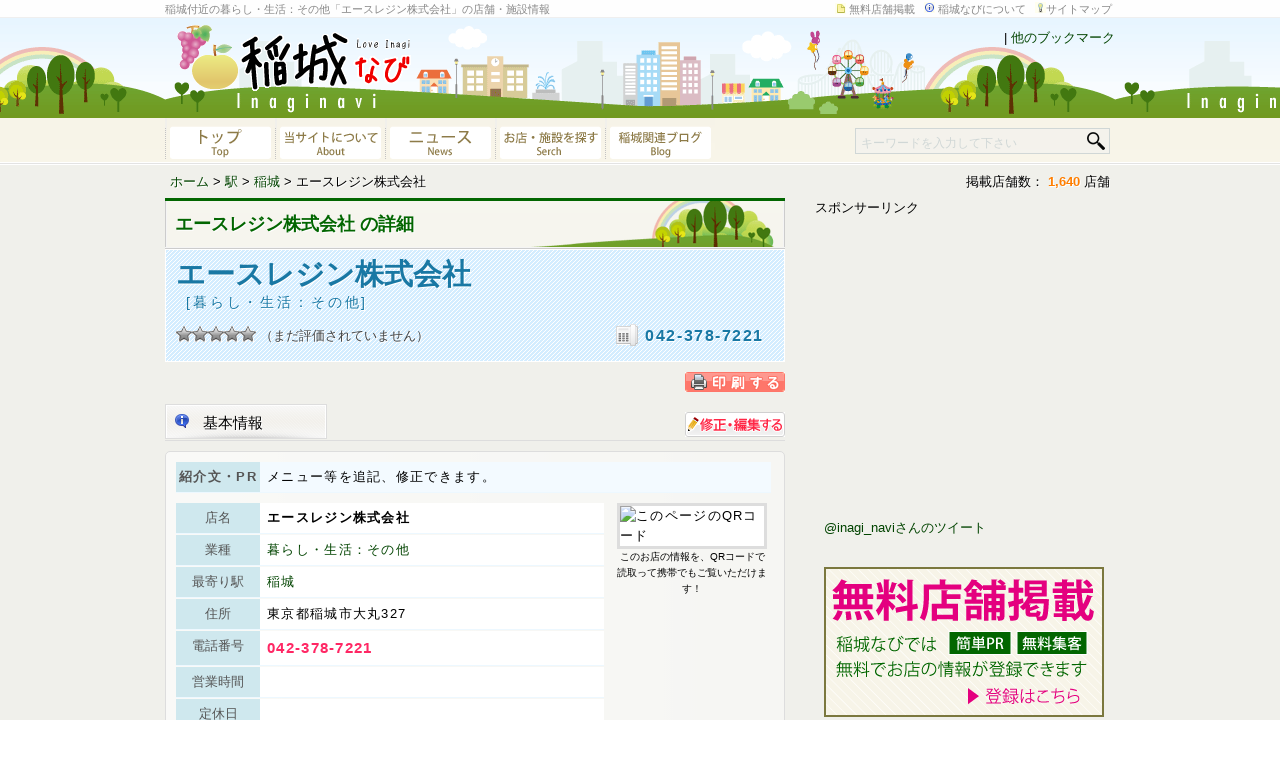

--- FILE ---
content_type: text/html; charset=UTF-8
request_url: https://inaginavi.com/st/inagi/5265/
body_size: 33457
content:
<!DOCTYPE html>
<!--[if IE 6]><html id="ie6" lang="ja"><![endif]-->
<!--[if IE 7]><html id="ie7" lang="ja"><![endif]-->
<!--[if IE 8]><html id="ie8" lang="ja"><![endif]-->
<!--[if !(IE 6) | !(IE 7) | !(IE 8)  ]><!-->
<!--<![endif]-->
<html>
<head>
<meta charset="UTF-8">

<title>稲城暮らし・生活：その他「エースレジン株式会社」 - 稲城なび</title>

<link rel="shortcut icon" href="https://inaginavi.com/wp/wp-content/themes/inaginavi/images/favicon.ico" />

<!-- OPGのMetaタグ　ここから -->
<meta property="og:title" content="稲城市内のお店、施設情報が満載！ 稲城市情報サイト「稲城なび」" />
<meta property="og:type" content="actor" />
<meta property="og:url" content="http://inaginavi.com" />
<meta property="og:image" content="http://inaginavi.com/wp/wp-content/themes/inaginavi/images/fa.png" />
<meta property="og:site_name" content="稲城市内のお店、施設情報が満載！ 稲城市情報サイト「稲城なび」" />
<meta property="fb:admins" content="" />
<meta property="og:description" content="稲城なびは稲城のグルメ、美容室、病院やアミューズメント施設や公園、図書館まで、
稲城市の様々なお店・施設の電話番号や営業時間、地図などあなたの「知りたい！」を叶える便利なタウン情報サイトです。
今まで知らなかった、稲城の素敵なところが見つかるかもしれません。" />
<meta property="og:locale" content="ja_JP" />
<!-- OPGのMetaタグ　ここの間に貼り付ける -->

<meta name="Keywords" content="稲城,稲城市,稲城なび,稲城ナビ,稲城navi,タウンサイト,ポータルサイト,街,町,情報,店,施設,ブログ,イベント,矢野口,押立,大丸,東長沼,向陽台,長峰,百村,坂浜,若葉台,平尾,稲城長沼,南多摩,南山,よみうりランド" lang="ja">

<meta name="description" content="稲城市 稲城付近の暮らし・生活：その他「エースレジン株式会社」の地図や電話番号などの店舗・施設情報です。">
<link rel="shortcut icon" href="https://inaginavi.com/wp/wp-content/themes/inaginavi/favicon.ico" type="image/x-icon">
<link rel="stylesheet" media="all" href="https://inaginavi.com/wp/wp-content/themes/inaginavi/style.css">
<link rel="alternate" type="application/rss+xml" title="RSS" href="https://inaginavi.com/feed/">
<link rel="pingback" href="https://inaginavi.com/wp/xmlrpc.php">
<!--[if lt IE 9]>
<script src="https://inaginavi.com/wp/wp-content/themes/inaginavi/js/html5.js"></script>
<![endif]-->
<link rel='dns-prefetch' href='//ajax.googleapis.com' />
<link rel='dns-prefetch' href='//s0.wp.com' />
<link rel='dns-prefetch' href='//secure.gravatar.com' />
<link rel='dns-prefetch' href='//s.w.org' />
		<script type="text/javascript">
			window._wpemojiSettings = {"baseUrl":"https:\/\/s.w.org\/images\/core\/emoji\/2.2.1\/72x72\/","ext":".png","svgUrl":"https:\/\/s.w.org\/images\/core\/emoji\/2.2.1\/svg\/","svgExt":".svg","source":{"concatemoji":"https:\/\/inaginavi.com\/wp\/wp-includes\/js\/wp-emoji-release.min.js?ver=4.7.29"}};
			!function(t,a,e){var r,n,i,o=a.createElement("canvas"),l=o.getContext&&o.getContext("2d");function c(t){var e=a.createElement("script");e.src=t,e.defer=e.type="text/javascript",a.getElementsByTagName("head")[0].appendChild(e)}for(i=Array("flag","emoji4"),e.supports={everything:!0,everythingExceptFlag:!0},n=0;n<i.length;n++)e.supports[i[n]]=function(t){var e,a=String.fromCharCode;if(!l||!l.fillText)return!1;switch(l.clearRect(0,0,o.width,o.height),l.textBaseline="top",l.font="600 32px Arial",t){case"flag":return(l.fillText(a(55356,56826,55356,56819),0,0),o.toDataURL().length<3e3)?!1:(l.clearRect(0,0,o.width,o.height),l.fillText(a(55356,57331,65039,8205,55356,57096),0,0),e=o.toDataURL(),l.clearRect(0,0,o.width,o.height),l.fillText(a(55356,57331,55356,57096),0,0),e!==o.toDataURL());case"emoji4":return l.fillText(a(55357,56425,55356,57341,8205,55357,56507),0,0),e=o.toDataURL(),l.clearRect(0,0,o.width,o.height),l.fillText(a(55357,56425,55356,57341,55357,56507),0,0),e!==o.toDataURL()}return!1}(i[n]),e.supports.everything=e.supports.everything&&e.supports[i[n]],"flag"!==i[n]&&(e.supports.everythingExceptFlag=e.supports.everythingExceptFlag&&e.supports[i[n]]);e.supports.everythingExceptFlag=e.supports.everythingExceptFlag&&!e.supports.flag,e.DOMReady=!1,e.readyCallback=function(){e.DOMReady=!0},e.supports.everything||(r=function(){e.readyCallback()},a.addEventListener?(a.addEventListener("DOMContentLoaded",r,!1),t.addEventListener("load",r,!1)):(t.attachEvent("onload",r),a.attachEvent("onreadystatechange",function(){"complete"===a.readyState&&e.readyCallback()})),(r=e.source||{}).concatemoji?c(r.concatemoji):r.wpemoji&&r.twemoji&&(c(r.twemoji),c(r.wpemoji)))}(window,document,window._wpemojiSettings);
		</script>
		<style type="text/css">
img.wp-smiley,
img.emoji {
	display: inline !important;
	border: none !important;
	box-shadow: none !important;
	height: 1em !important;
	width: 1em !important;
	margin: 0 .07em !important;
	vertical-align: -0.1em !important;
	background: none !important;
	padding: 0 !important;
}
</style>
<link rel='stylesheet' id='skitter.styles-css'  href='http://inaginavi.com/wp/wp-content/plugins/wp-skitter-slideshow/css/skitter.styles.css?ver=4.7.29' type='text/css' media='all' />
<link rel='stylesheet' id='contact-form-7-css'  href='https://inaginavi.com/wp/wp-content/plugins/contact-form-7/includes/css/styles.css?ver=3.2' type='text/css' media='all' />
<link rel='stylesheet' id='jetpack_css-css'  href='https://inaginavi.com/wp/wp-content/plugins/jetpack/css/jetpack.css?ver=3.3.6' type='text/css' media='all' />
<link rel='stylesheet' id='wp-pagenavi-css'  href='https://inaginavi.com/wp/wp-content/plugins/wp-pagenavi/pagenavi-css.css?ver=2.70' type='text/css' media='all' />
<script type='text/javascript' src='http://ajax.googleapis.com/ajax/libs/jquery/1.7/jquery.min.js?ver=4.7.29'></script>
<script type='text/javascript' src='http://inaginavi.com/wp/wp-content/plugins/wp-skitter-slideshow/js/jquery.skitter.min.js?ver=4.7.29'></script>
<script type='text/javascript' src='http://inaginavi.com/wp/wp-content/plugins/wp-skitter-slideshow/js/jquery.animate-colors-min.js?ver=4.7.29'></script>
<script type='text/javascript' src='http://inaginavi.com/wp/wp-content/plugins/wp-skitter-slideshow/js/jquery.easing.1.3.js?ver=4.7.29'></script>
<link rel='https://api.w.org/' href='https://inaginavi.com/wp-json/' />
<link rel="canonical" href="https://inaginavi.com/st/inagi/5265/" />
<link rel='shortlink' href='http://wp.me/p5RZ0r-1mV' />
<link rel="alternate" type="application/json+oembed" href="https://inaginavi.com/wp-json/oembed/1.0/embed?url=https%3A%2F%2Finaginavi.com%2Fst%2Finagi%2F5265%2F" />
<link rel="alternate" type="text/xml+oembed" href="https://inaginavi.com/wp-json/oembed/1.0/embed?url=https%3A%2F%2Finaginavi.com%2Fst%2Finagi%2F5265%2F&#038;format=xml" />
<style type='text/css'>img#wpstats{display:none}</style><!-- BEGIN: WP Social Bookmarking Light -->
<script>(function(d, s, id) {
  var js, fjs = d.getElementsByTagName(s)[0];
  if (d.getElementById(id)) return;
  js = d.createElement(s); js.id = id;
  js.src = "//connect.facebook.net/ja_JP/sdk.js#xfbml=1&version=v2.0";
  fjs.parentNode.insertBefore(js, fjs);
}(document, 'script', 'facebook-jssdk'));</script>   
<style type="text/css">
.wp_social_bookmarking_light{
    border: 0 !important;
    padding: 10px 0 20px 0 !important;
    margin: 0 !important;
}
.wp_social_bookmarking_light div{
    float: left !important;
    border: 0 !important;
    padding: 0 !important;
    margin: 0 5px 0px 0 !important;
    min-height: 30px !important;
    line-height: 18px !important;
    text-indent: 0 !important;
}
.wp_social_bookmarking_light img{
    border: 0 !important;
    padding: 0;
    margin: 0;
    vertical-align: top !important;
}
.wp_social_bookmarking_light_clear{
    clear: both !important;
}
#fb-root{
    display: none;
}
.wsbl_twitter{
    width: 100px;
}
.wsbl_facebook_like iframe{
    max-width: none !important;
}</style>
<!-- END: WP Social Bookmarking Light -->
<style type="text/css" id="custom-background-css">
body.custom-background { background-color: #f0f0eb; }
</style>

<!-- Jetpack Open Graph Tags -->
<meta property="og:type" content="article" />
<meta property="og:title" content="エースレジン株式会社 " />
<meta property="og:url" content="https://inaginavi.com/st/inagi/5265/" />
<meta property="og:description" content="詳しくは投稿をご覧ください。" />
<meta property="article:published_time" content="2012-07-16T13:40:48+00:00" />
<meta property="article:modified_time" content="2012-07-16T13:40:48+00:00" />
<meta property="article:author" content="https://inaginavi.com/author/inaginavi-devolen/" />
<meta property="og:site_name" content="稲城なび" />
<meta property="og:image" content="https://s0.wp.com/i/blank.jpg" />
<meta name="twitter:site" content="@jetpack" />
<meta name="twitter:card" content="summary" />
<meta name="twitter:description" content="詳しくは投稿をご覧ください。" />
<script src="http://maps.google.com/maps/api/js?sensor=false"></script>
<script src="https://www.google.com/jsapi"></script>
<script src="https://inaginavi.com/wp/wp-content/themes/inaginavi/js/simplelib.min.js"></script>
<script src="https://inaginavi.com/wp/wp-content/themes/inaginavi/js/tab.js"></script>
<script src="https://inaginavi.com/wp/wp-content/themes/inaginavi/js/feed.js"></script>
</head>
<body>

<!-- facebook -->
<div id="fb-root"></div>
<script>(function(d, s, id) {
  var js, fjs = d.getElementsByTagName(s)[0];
  if (d.getElementById(id)) return;
  js = d.createElement(s); js.id = id;
  js.src = "//connect.facebook.net/ja_JP/all.js#xfbml=1&appId=117425045080977";
  fjs.parentNode.insertBefore(js, fjs);
}(document, 'script', 'facebook-jssdk'));</script>


<header>
<div id="headLineBg">
<div id="headLine">
<h1>稲城付近の暮らし・生活：その他「エースレジン株式会社」の店舗・施設情報
</h1>
<ul id="userGuide">
<li class="regist"><a href="https://inaginavi.com/new-shop-publish/" title="店舗掲載(無料)申し込み">無料店舗掲載</a></li>
<li class="about"><a href="https://inaginavi.com/about/" title="稲城なびについて">稲城なびについて</a></li>
<li class="sitemap"><a href="https://inaginavi.com/site-map/" title="サイトマップ">サイトマップ</a></li>
</ul>
</div>
</div>

<!-- header -->
<div id="header"><div id="headerInner">
<div id="logo">
<p><a href="https://inaginavi.com" title="稲城市内のお店、施設情報が満載！ 稲城市情報サイト「稲城なび」"><img src="https://inaginavi.com/wp/wp-content/themes/inaginavi/images/common/logo.gif" alt="稲城市内のお店、施設情報が満載！ 稲城市情報サイト「稲城なび」" width="240" height="70"></a></p>
</div>

<div id="headRight">
<!-- AddThis Button -->
<script>var addthis_config = {"data_track_clickback":false};</script>
<div class="addthis_toolbox addthis_default_style">
<a class="addthis_button_favorites"></a>
<a class="addthis_button_facebook"></a>
<a class="addthis_button_twitter"></a>
<a class="addthis_button_hatena"></a>
<a class="addthis_button_google"></a>
<a class="addthis_button_evernote"></a>
<span class="addthis_separator">|</span>
<a href="http://www.addthis.com/bookmark.php?v=250&amp;username=inaginavi" class="addthis_button_expanded">他のブックマーク</a>
</div>
<script src="http://s7.addthis.com/js/250/addthis_widget.js#username=inaginavi"></script>
<!-- //AddThis Button// -->

<div class="search">
<form class="searchform" name="searchform" method="get" action="https://inaginavi.com" >
<input type="text" class="s" onblur="if(this.value=='')this.value='キーワードを入力して下さい';" onfocus="if(this.value=='キーワードを入力して下さい')this.value='';" value="キーワードを入力して下さい" name="s">
<input type="image" src="https://inaginavi.com/wp/wp-content/themes/inaginavi/images/search/btn02.png" class="searchSubmit" value="検索">
</form>
</div>
</div><!-- //right -->

</div></div><!-- //header -->
</header>





<div id="navBg">
<navi><ul id="gNav">
<li id="gNav01"><a href="https://inaginavi.com" title="稲城なびトップページへ">稲城なびトップページへ</a></li>
<li id="gNav02"><a href="https://inaginavi.com/about/" title="当サイトについて">当サイトについて</a></li>
<li id="gNav03"><a href="https://inaginavi.com/other-news/" title="ニュース">ニュース</a></li>
<li id="gNav04"><a href="https://inaginavi.com/search/" title="お店・施設を探す">お店・施設を探す</a></li>
<li id="gNav05"><a href="https://inaginavi.com/blogger-update/" title="稲城関連ブログ">稲城関連ブログ</a></li>
</ul></navi>
</div><!-- //gnavi -->





<div id="wrapper" class="clearfix">


<!--topicPath-->

<div class="topicPath">
<div class="left"><div class="kuzu"><!-- Breadcrumb NavXT 4.1.0 -->
<a title="ホーム" href="https://inaginavi.com">ホーム</a> &gt; <a title="駅" href="https://inaginavi.com/category/st/">駅</a> &gt; <a title="稲城" href="https://inaginavi.com/category/st/inagi/">稲城</a> &gt; エースレジン株式会社</div></div>


<div class="count">掲載店舗数： <strong>1,640</strong> 店舗</div>

</div><!--topicPath-->





<!--maincont-->
<div id="main-cont">






<h2 class="h2title"><strong>エースレジン株式会社 の詳細</strong></h2>


<div class="shop-detail-head clearfix">
<p class="thumImg"></p>


<h2>エースレジン株式会社	<em class="bussines">[暮らし・生活：その他]</em></h2>
<div id="post-ratings-5265" class="post-ratings" itemscope itemtype="http://schema.org/Product" data-nonce="fb742ed901"><img id="rating_5265_1" src="https://inaginavi.com/wp/wp-content/plugins/wp-postratings/images/stars_crystal/rating_off.gif" alt="中々" title="中々" onmouseover="current_rating(5265, 1, '中々');" onmouseout="ratings_off(0, 0, 0);" onclick="rate_post();" onkeypress="rate_post();" style="cursor: pointer; border: 0px;" /><img id="rating_5265_2" src="https://inaginavi.com/wp/wp-content/plugins/wp-postratings/images/stars_crystal/rating_off.gif" alt="普通" title="普通" onmouseover="current_rating(5265, 2, '普通');" onmouseout="ratings_off(0, 0, 0);" onclick="rate_post();" onkeypress="rate_post();" style="cursor: pointer; border: 0px;" /><img id="rating_5265_3" src="https://inaginavi.com/wp/wp-content/plugins/wp-postratings/images/stars_crystal/rating_off.gif" alt="良い" title="良い" onmouseover="current_rating(5265, 3, '良い');" onmouseout="ratings_off(0, 0, 0);" onclick="rate_post();" onkeypress="rate_post();" style="cursor: pointer; border: 0px;" /><img id="rating_5265_4" src="https://inaginavi.com/wp/wp-content/plugins/wp-postratings/images/stars_crystal/rating_off.gif" alt="素敵！" title="素敵！" onmouseover="current_rating(5265, 4, '素敵！');" onmouseout="ratings_off(0, 0, 0);" onclick="rate_post();" onkeypress="rate_post();" style="cursor: pointer; border: 0px;" /><img id="rating_5265_5" src="https://inaginavi.com/wp/wp-content/plugins/wp-postratings/images/stars_crystal/rating_off.gif" alt="最高！" title="最高！" onmouseover="current_rating(5265, 5, '最高！');" onmouseout="ratings_off(0, 0, 0);" onclick="rate_post();" onkeypress="rate_post();" style="cursor: pointer; border: 0px;" /> （まだ評価されていません）<br /><span class="post-ratings-text" id="ratings_5265_text"></span><meta itemprop="name" content="エースレジン株式会社"><meta itemprop="description" content=""><meta itemprop="url" content="https://inaginavi.com/st/inagi/5265/"><div style="display: none;" itemprop="aggregateRating" itemscope itemtype="http://schema.org/AggregateRating"><meta itemprop="bestRating" content="5"><meta itemprop="ratingValue" content="0"><meta itemprop="ratingCount" content="0"></div></div>
<div id="post-ratings-5265-loading"  class="post-ratings-loading"><img src="https://inaginavi.com/wp/wp-content/plugins/wp-postratings/images/loading.gif" width="16" height="16" alt="Loading ..." title="Loading ..." class="post-ratings-image" />&nbsp;Loading ...</div>
<p class="phone">042-378-7221</p></div><!-- ショップ詳細ヘッダー end -->


<!-- Button -->
<div class="btnblock clearfix">
<div class="twitter1"></div>
<div class="mixi1"></div>
<div class="facebook1"></div>
</div>

<div class="print-btn"><p><a href="https://inaginavi.com/st/inagi/5265/?type=print" target="open" onclick="if (window.open) { window.open('https://inaginavi.com/st/inagi/5265/?type=print','open','width=620,height=730,scrollbars=yes,menubar=yes,'); return false; };">印刷ページを表示してこの画面を印刷する</a></p></div>
<div class="edit-btn"><p><a href="https://inaginavi.com/st/inagi/5265/?type=edit" title="店舗・施設情報を修正・編集する。">店舗・施設情報を修正・編集する。</a></p></div>
<!-- //Button// -->


<ul class="shop-tabs clearfix">
<li class="tab-detail">基本情報</li>
</ul>


<!-- 詳細 start -->
<div class="shop-detail clearfix">
<!-- ショップメニュー start -->

<div>
<!-- 基本情報 start -->

<dl class="intro">
<dt>紹介文・PR</dt>
<dd><span>メニュー等を追記、修正できます。</span></dd>
</dl>

<div class="shop-data">

<dl>
<dt>店名</dt>
<dd><strong>エースレジン株式会社</strong></dd>
</dl>

<dl>
<dt>業種</dt>
<dd><a href="https://inaginavi.com/shop/living-life-other/" rel="tag">暮らし・生活：その他</a></dd>
</dl>

<dl>
<dt>最寄り駅</dt>
<dd><a href="https://inaginavi.com/category/st/inagi/" rel="category tag">稲城</a></dd>
</dl>

<dl>
<dt>住所</dt>
<dd>東京都稲城市大丸327</dd></dl>

<dl>
<dt>電話番号</dt>
<dd><strong class="tel red">042-378-7221</strong></dd>
</dl>

<dl>
<dt>営業時間</dt>
</dl>

<dl>
<dt>定休日</dt>
</dl>

<dl>
<dt>平均利用金額</dt>
</dl>

<dl>
<dt>アクセス</dt>
</dl>

<dl>
<dt>駐車場</dt>
</dl>

<dl>
<dt>ホームページURL</dt>
</dl>

<dl>
<dt>Twitter</dt>
</dl>



</div><!-- //店舗情報 end -->


<div class="shop-detail-r">
<div class="img_qr_area"> 
<!-- QR --><img src="http://chart.apis.google.com/chart?chs=150x150&cht=qr&chl=https://inaginavi.com/st/inagi/5265/" alt="このページのQRコード" width="150" height="150" class="img_qr"><!--/QR-->
<p class="qr_text">このお店の情報を、QRコードで読取って携帯でもご覧いただけます！</p>
</div>
</div>




</div><!-- //基本情報 end// -->



</div><!-- //詳細 end// -->




<h2 class="h2title"><strong>エースレジン株式会社 の周辺マップ</strong></h2>

<div class="shop-detail clearfix">
<div id="map" style=" width:598px; height:400px;"></div>
<script>
    google.maps.event.addDomListener(window, 'load', function() {
        var mapdiv = document.getElementById( 'map' );
        var myOptions = {
            zoom: 17,
            center: new google.maps.LatLng( 35.6494771,139.4957195 ),
            mapTypeId: google.maps.MapTypeId.ROADMAP,
            scaleControl: true
        };
        var map = new google.maps.Map( mapdiv, myOptions );
 
        var marker = [];
        var infowindow = [];

          marker[5265] = new google.maps.Marker({
            icon: 'http://maps.google.co.jp/mapfiles/ms/icons/red-dot.png',
            position: new google.maps.LatLng( 35.6494771,139.4957195 ),
            map: map,
            title: 'エースレジン株式会社'
        });
        infowindow[5265] = new google.maps.InfoWindow({
            content: 'エースレジン株式会社[暮らし・生活：その他]<br>駅：<a href="https://inaginavi.com/category/st/inagi/" rel="category tag">稲城</a>',
            size: new google.maps.Size( 50, 30 )
        });
        google.maps.event.addListener( marker[5265], 'click', function() {
            infowindow[5265].open( map, marker[5265] );
        });

        var markerCluster = new MarkerClusterer( map, marker );
    });
</script>

</div>




<div class="shop-detail clearfix">
<small>スポンサーリンク</small><br>
<script type="text/javascript"><!--
google_ad_client = "ca-pub-8714552259834862";
/* 稲城なび - 468 */
google_ad_slot = "1736350160";
google_ad_width = 468;
google_ad_height = 60;
//-->
</script>
<script type="text/javascript"
src="http://pagead2.googlesyndication.com/pagead/show_ads.js">
</script>
</div>



<div class="related_posts">
<h3>オススメな近所のお店・施設(稲城駅付近)</h3>

<p>関連する店舗・施設がみつかりません。</p>
<p class="infoMore"><a href="https://inaginavi.com/st/inagi/" title="稲城駅のお店・施設をもっと探す">稲城駅のお店・施設をもっと探す</a></p>
</div>


<div id="edit-form">
<small id="adj" class="adj">本サービスの性質上、店舗情報は保証されません。<br>
閉店・移転・情報の誤り等がある場合は、<span class="red">右のボタンをクリック</span>して修正内容を送信してください。</small>
<p class="edit-form-btn"><a href="https://inaginavi.com/st/inagi/5265/?type=edit" title="店舗・施設情報を修正・編集する。">店舗・施設情報を修正・編集する。</a></p>
</div>





</div><!--//maincont-->





<script src="https://inaginavi.com/wp/wp-content/themes/inaginavi/js/socialbutton.js"></script>





<!--rightcol-->
<div id="right-col">

<!-- bn -->
スポンサーリンク<br />
<div class="ad-block">
<script type="text/javascript"><!--
google_ad_client = "ca-pub-8714552259834862";
/* 稲城なび − レクタングル */
google_ad_slot = "6564859476";
google_ad_width = 300;
google_ad_height = 250;
//-->
</script>
<script type="text/javascript"
src="http://pagead2.googlesyndication.com/pagead/show_ads.js">
</script>
</div>

<div class="fb-like-box" data-href="http://www.facebook.com/inagicity" data-width="300" data-height="300" data-show-faces="false" data-stream="true" data-header="false"></div>

<!-- Twitter -->
<div class="sub-block tw-bottom clearfix">
<div class="tw-head">

<a class="twitter-timeline" href="https://twitter.com/inagi_navi" data-widget-id="606882955881906177">@inagi_naviさんのツイート</a>
<script>!function(d,s,id){var js,fjs=d.getElementsByTagName(s)[0],p=/^http:/.test(d.location)?'http':'https';if(!d.getElementById(id)){js=d.createElement(s);js.id=id;js.src=p+"://platform.twitter.com/widgets.js";fjs.parentNode.insertBefore(js,fjs);}}(document,"script","twitter-wjs");</script>
</div>
</div>
<!-- //Twitter// -->

<ul class="sub-block right-bn clearfix">
<li id="sub-bn01"><a href="https://inaginavi.com/new-shop-publish/" title="新規店舗掲載(無料)申し込み"><img src="https://inaginavi.com/wp/wp-content/themes/inaginavi/images/common/shop_pub_bn.gif" alt="店舗情報掲載(無料)申し込み" width="280" height="150"></a></li>
</ul>
<!--//bn//-->


<ul class="sub-block right-bn clearfix">
<li id="sub-bn02">
<a href="https://inaginavi.com/event-publish/" title="イベント情報掲載申し込み">
<img src="https://inaginavi.com/wp/wp-content/themes/inaginavi/images/common/event_pub_bn.gif" alt="イベント情報掲載申し込み" width="280" height="65"></a></li></ul>
<!--//bn//-->


<!-- ブログ -->
<div class="sub-block clearfix">
<h3 class="sideTtlBlog">稲城関連ブログ</h3>
<div>

<div id="blog-feed" class="fixHeight clearfix">読み込み中...</div>
<p class="infoMore"><a href="https://inaginavi.com/blogger-update/" title="稲城関連ブログをもっと見る">稲城関連ブログをもっと見る</a></p>

</div>
</div>
<!-- //ブログ// -->


<!-- ランキング -->
<div class="sub-block clearfix">
<h3 class="title-rank">人気のお店・施設ランキング</h3>
<div class="rank-block">
<ul>
<li class="rank1"><a href="https://inaginavi.com/st/yanokuchi/4195/" title="ほかべえ矢野口店">ほかべえ矢野口店</a>
<span class="area-cat business">（矢野口 / 宅配・弁当）</span></li>

<li class="rank2"><a href="https://inaginavi.com/st/shin-yurigaoka/4342/" title="タバコセンターヤマモト">タバコセンターヤマモト</a>
<span class="area-cat business">（新百合ヶ丘 / ショッピング煙草・タバコ）</span></li>


<li class="rank3"><a href="https://inaginavi.com/st/shin-yurigaoka/4341/" title="株式会社ファーストリビング">株式会社ファーストリビング</a>
<span class="area-cat business">（新百合ヶ丘 / インテリア・生活雑貨）</span></li>
	
<li class="rank-no"><a href="https://inaginavi.com/st/yanokuchi/4191/" title="ほかべぇデリバリー店">ほかべぇデリバリー店</a>
<span class="area-cat business">（矢野口 / 宅配・弁当）</span></li>
<li class="rank-no"><a href="https://inaginavi.com/st/keio-yomiuri-land/5696/" title="green world cafe">green world cafe</a>
<span class="area-cat business">（京王よみうりランド / カフェ・喫茶店グルメ）</span></li>
<li class="rank-no"><a href="https://inaginavi.com/st/shin-yurigaoka/4109/" title="平尾住宅管理事務所">平尾住宅管理事務所</a>
<span class="area-cat business">（新百合ヶ丘 / 公共施設：その他）</span></li>
<li class="rank-no"><a href="https://inaginavi.com/st/inagi/5007/" title="ぴっころハウス">ぴっころハウス</a>
<span class="area-cat business">（稲城 / カラオケボックス・ゲームセンター）</span></li>
<li class="rank-no"><a href="https://inaginavi.com/st/shin-yurigaoka/4677/" title="エイト">エイト</a>
<span class="area-cat business">（新百合ヶ丘 / クリーニング・コインランドリー）</span></li>
<li class="rank-no"><a href="https://inaginavi.com/st/inagi/4270/" title="Ｓｎａｃｋ桜の木">Ｓｎａｃｋ桜の木</a>
<span class="area-cat business">（稲城 / バー・スナック・パブ）</span></li>
<li class="rank-no"><a href="https://inaginavi.com/st/yanokuchi/4734/" title="ジョイランドリーサービス本店">ジョイランドリーサービス本店</a>
<span class="area-cat business">（矢野口 / クリーニング・コインランドリー）</span></li>
</ul>
</div>
</div>
<!-- //ランキング// -->





</div><!--//rightcol-->




</div><!--//wrapper-->





<!-- footer start -->
<p class="pageTop"><a href="#" class="up scroll" title="このページのトップへ"><span>このページのトップへ</span></a></p>

<div id="footerbg">

<div id="footerMenu">
<ul>
<li><a href="https://inaginavi.com" title="稲城なび">トップページ</a></li>
<li><a href="https://inaginavi.com/search/" title="お店を探す">お店を探す</a></li>
<li><a href="https://inaginavi.com/other-news/" title="稲城市の情報">稲城市情報</a></li>
<li><a href="https://inaginavi.com/news/" title="お知らせ">お知らせ</a></li>
<li><a href="https://inaginavi.com/event/" title="イベント情報">イベント情報</a></li>
<li><a href="https://inaginavi.com/new-shop-list/" title="新規掲載店舗">新規掲載店舗一覧</a></li>
<li><a href="https://inaginavi.com/event-publish/" title="イベント情報掲載申し込みフォーム">イベント掲載</a></li>
<li><a href="https://inaginavi.com/new-shop-publish/" title="店舗掲載(無料)申し込み">店舗掲載</a></li>
<li><a href="https://inaginavi.com/blogger/" title="稲城ブロガー掲載応募">ブロガー掲載応募</a></li>
<li><a href="https://inaginavi.com/about/" title="稲城なびについて">稲城なびについて</a></li>
<li><a href="https://inaginavi.com/faq/" title="よくある質問">よくある質問</a></li>
<li><a href="https://inaginavi.com/rules/" title="利用規約">利用規約</a></li>
<li><a href="https://inaginavi.com/site-map/" title="サイトマップ">サイトマップ</a></li>
<li><a href="https://inaginavi.com/contact/" title="お問い合わせ">お問い合わせ</a></li>
</ul>

<p id="footer_cooment">万が一「稲城なび」に掲載されている情報で法令に違反するものがある場合は削除などの対応いたしますのでお問い合わせよりご連絡ください。</p>
<address id="copy">Copyright &copy; 2012–2026 稲城なび. All Right Reserved.</address>

</div><!--/#footerMenu-->

</div><!-- /#footerbg -->

	<div style="display:none">
	</div>
<!-- BEGIN: WP Social Bookmarking Light -->
<script type="text/javascript">
  window.___gcfg = {lang: 'ja'};

  (function() {
    var po = document.createElement('script'); po.type = 'text/javascript'; po.async = true;
    po.src = 'https://apis.google.com/js/plusone.js';
    var s = document.getElementsByTagName('script')[0]; s.parentNode.insertBefore(po, s);
  })();
</script>
<!-- END: WP Social Bookmarking Light -->
<script type='text/javascript' src='https://inaginavi.com/wp/wp-content/plugins/contact-form-7/includes/js/jquery.form.js?ver=3.09'></script>
<script type='text/javascript'>
/* <![CDATA[ */
var _wpcf7 = {"loaderUrl":"https:\/\/inaginavi.com\/wp\/wp-content\/plugins\/contact-form-7\/images\/ajax-loader.gif","sending":"\u9001\u4fe1\u4e2d ..."};
/* ]]> */
</script>
<script type='text/javascript' src='https://inaginavi.com/wp/wp-content/plugins/contact-form-7/includes/js/scripts.js?ver=3.2'></script>
<script type='text/javascript'>
/* <![CDATA[ */
var ratingsL10n = {"plugin_url":"https:\/\/inaginavi.com\/wp\/wp-content\/plugins\/wp-postratings","ajax_url":"https:\/\/inaginavi.com\/wp\/wp-admin\/admin-ajax.php","text_wait":"Please rate only 1 post at a time.","image":"stars_crystal","image_ext":"gif","max":"5","show_loading":"1","show_fading":"1","custom":"0"};
var ratings_mouseover_image=new Image();ratings_mouseover_image.src=ratingsL10n.plugin_url+"/images/"+ratingsL10n.image+"/rating_over."+ratingsL10n.image_ext;;
/* ]]> */
</script>
<script type='text/javascript' src='https://inaginavi.com/wp/wp-content/plugins/wp-postratings/postratings-js.js?ver=1.63'></script>
<script type='text/javascript' src='https://s0.wp.com/wp-content/js/devicepx-jetpack.js?ver=202604'></script>
<script type='text/javascript' src='https://secure.gravatar.com/js/gprofiles.js?ver=2026Janaa'></script>
<script type='text/javascript'>
/* <![CDATA[ */
var WPGroHo = {"my_hash":""};
/* ]]> */
</script>
<script type='text/javascript' src='https://inaginavi.com/wp/wp-content/plugins/jetpack/modules/wpgroho.js?ver=4.7.29'></script>
<script type='text/javascript' src='https://inaginavi.com/wp/wp-includes/js/wp-embed.min.js?ver=4.7.29'></script>

	<script src="https://stats.wp.com/e-202604.js" type="text/javascript"></script>
	<script type="text/javascript">
	st_go({v:'ext',j:'1:3.3.6',blog:'86747575',post:'5265',tz:'9'});
	var load_cmc = function(){linktracker_init(86747575,5265,2);};
	if ( typeof addLoadEvent != 'undefined' ) addLoadEvent(load_cmc);
	else load_cmc();
	</script><script type="text/javascript">

  var _gaq = _gaq || [];
  _gaq.push(['_setAccount', 'UA-33584618-1']);
  _gaq.push(['_trackPageview']);

  (function() {
    var ga = document.createElement('script'); ga.type = 'text/javascript'; ga.async = true;
    ga.src = ('https:' == document.location.protocol ? 'https://ssl' : 'http://www') + '.google-analytics.com/ga.js';
    var s = document.getElementsByTagName('script')[0]; s.parentNode.insertBefore(ga, s);
  })();

</script>
</body>
</html>

--- FILE ---
content_type: text/css
request_url: https://inaginavi.com/wp/wp-content/themes/inaginavi/style.css
body_size: 35067
content:
/*
THEME NAME: 稲城なび
THEME URI: inaginavi.com
DESCRIPTION: 稲城なび
VERSION: 1.00
AUTHOR: 稲城なび
AUTHOR URI:
TAGS: 
*/

/* Reset */
html, body, div, span, applet, object, iframe,
h1, h2, h3, h4, h5, h6, p, blockquote, pre,
abbr, acronym, address, big, cite, code,
del, dfn, em, img, ins, kbd, q, s, samp,
small, strike, sub, sup, tt, var,
b, u, i, center,
dl, dt, dd, ol, ul, li,
fieldset, form, label, legend,
table, caption, tbody, tfoot, thead, tr, td,
article, aside, canvas, details, figcaption, figure, 
footer, header, hgroup, menu, nav, section, summary,
time, mark, audio, video{margin:0; padding:0; border:0; outline:0; font-size:100%; font:inherit; vertical-align:baseline;}
a{margin:0; padding:0; font-size:100%; vertical-align:baseline; background:transparent;}


/* HTML5 display-role reset for older browsers */
article, aside, details, figcaption, figure, footer, header, hgroup, menu, nav, section{display:block;}
body{line-height:1;}
ol, ul{list-style:none;}
blockquote, q{quotes:none;}
blockquote:before, blockquote:after, q:before, q:after{content: '';	content: none;}

ins{text-decoration:none;}
del{text-decoration:line-through;}
table{border-collapse:collapse; border-spacing:0;}

h1,h2,h3,h4,h5,h6{font-weight:normal;}
h2{font-size:130%;}
h4{font-size:105%;}
img{vertical-align:bottom; line-hegiht:0;}
fieldset,img{border:0;}
address,caption,cite,code,dfn,em,var{font-weight:normal; font-style:normal;}
abbr,acronym{border:0;}
/* //Reset// */


*::-moz-selection{background:#026600; color:#fff;}
*::selection{background:#026600; color:#fff;}


/*- リンク -*/	
a img{border:none; text-decoration:none;}
a:link{color:#024400; text-decoration:none;}
a:visited{color:#7600B3; text-decoration:none;}
a:hover{color:#05C100; text-decoration:underline;}
a:active{color:#33f;}
a:focus{outline:none;}

/*-別窓リンク-*/	
#main-cont a[target="_blank"] {background: url(images/icon/blank_link.png) no-repeat right center; padding-right:15px;}
/*- //リンク// -*/



/*// 共通 //*/
.gray{color:#888;}
.red{color:#ff2764;}
.small{font-size:10px;}
.mt30{margin-top:30px;}
.mb10{margin-bottom:10px;}


a:hover img{opacity:0.8; filter:alpha(opacity=80); -ms-filter:"alpha( opacity=80 )"; background:none;}


body{background:url(images/common/body_bg.gif) #fff; font:13px/1.6 "メイリオ","ＭＳ Ｐゴシック","Osaka","Verdana",'Hiragino Kaku Gothic Pro','Lucida Grande',sans-serif; text-align:center;}


#wrapper{text-align:left; width:950px; height:auto; margin:0 auto; padding-bottom:40px; text-shadow:1px 1px 0 #fff;}


/*-- パンくず、掲載数  --------*/
.topicPath{height:1em; line-height:1em; padding:10px 5px;}
.topicPath .left{float:left; display:inline;}
.pr-txt{background:url(images/icon/pr.gif) no-repeat 0 1px; font-size:11px; padding-left:18px;}
.topicPath .count{float:right; text-align:right;}
.topicPath .count strong{font-weight:bold; color:#ff7e00;}
/*-- //パンくず、掲載数// --*/


/*-- ページナビ --*/
#on-pagenavi{margin-bottom:30px;}
.wp-pagenavi a, .wp-pagenavi span{background:#fff;}


/*-- 検索結果などの件数表示 --*/
.result{color:#ff7e00; font-size:11px; font-weight:normal; padding-left:5px;}


/*-- もっと見る --*/
.infoMore{background:url(images/icon/mini_right_arrow.gif) no-repeat 0 7px; float:right; padding:0 4px 4px 7px; font-size:11px;}


/*-- 各タイトル --*/
.h2title{background:url(images/title/h2title_bottom.gif) no-repeat left bottom;
color:#026600; font-size:140%; font-weight:bold; width:620px;}
.h2title strong{background:url(images/title/h2title_top.gif) no-repeat left top; display:block; line-height:1.4; padding:14px 10px 12px;}
.h3title{height:25px; width:575px; padding:15px 0 0 45px; font-size:116%; font-weight:bold;}


.content-block{float:left; width:620px; margin-bottom:10px;}

.business{color:#ff2764; font-size:11px;}





/*////////////////////////////////
ヘッダー
////////////////////////////////*/

/*-- ヘッドライン --*/
#headLineBg{background:#fefefe; min-width:950px; width:100%; height:auto; border-bottom:1px solid #efefef;}
#headLine{overflow:hidden; color:#888; font-size:11px; line-height:1.5; margin:0 auto; padding:1px 10px 0; width:950px;}
#headLine h1{float:left; display:inline;}
#userGuide{display:inline; float:right;}
#userGuide li{display:inline; margin:0 3px; padding:1px 0 0 14px;}
#userGuide li a{color:#888;}
#userGuide .regist{background:url(images/icon/regist.gif) no-repeat 0 1px;}
#userGuide .about{background:url(images/icon/aboutus.gif) no-repeat;}
#userGuide .sitemap{background: url(images/icon/sitemap.gif) no-repeat; padding-left:11px;}


/*-- ヘッダー --*/
#header{background:url(images/common/header_bg.gif) repeat-x center; min-width:950px; width:100%; height:100px;}
#headerInner{width:950px; height:61px; margin:0 auto; padding:5px 0;}
#logo{float:left; width:240px; height:70px; margin-left:10px;}
#headRight{position:relative; display:inline; float:right; margin-top:5px;}


/*-- ヘッダー内検索 --*/
.search{position:absolute; top:100px; right:0; display: block; height:29px; width:260px;}
.search form{width:260px;}
.s{background:#f1f1f1; border:1px solid #A9BAC4; color:#A9BAC4; display:block; float:left; font-size:12px; height:19px; opacity:0.5; padding:5px 38px 0 5px; width:210px;}
.searchSubmit{display:block; float:right; height:18px; position:relative; right:10px; top:-22px; width:18px;}
.s:hover{opacity:1;}
.s:focus{border:1px solid #1D2A32; color:#333; opacity:1;}






/*////////////////////////////////
Gナビ
////////////////////////////////*/
#navBg{clear: both;background: url(images/common/navi_bg.gif) repeat-x bottom; width:100%; border-bottom:1px solid #fff; height:46px;}
#gNav{width:950px; margin:0 auto; height:46px;}
#gNav li{float:left;}
#gNav li a{display:block; height:46px; width:110px; text-indent:-10000px; overflow:hidden;}
#gNav li a:hover{background-position:0 -46px;}
#gNav01 , #gNav02 , #gNav03 , #gNav04 , #gNav05{width:110px;}
#gNav01 a{background:url(images/common/navi_01.gif) no-repeat;}
#gNav02 a{background:url(images/common/navi_02.gif) no-repeat;}
#gNav03 a{background:url(images/common/navi_03.gif) no-repeat;}
#gNav04 a{background:url(images/common/navi_04.gif) no-repeat;}
#gNav05 a{background:url(images/common/navi_05.gif) no-repeat;}





/*-- メインビジュアル --*/
#mainVisual{height:auto; width:620px; margin-bottom:20px;}





/*-- ホーム絞込み検索 --*/
#cont-search {background:#9ed684; padding:0; width:618px; border:1px solid #9ed684; font-size:1.1em;}
#cont-search form.keywords {line-height:1.2; padding:6px 3px 10px 6px; border:1px solid #fff; width:607px;}
.search-ex{font-size:1px; height:0; overflow:hidden; text-indent:-10000px; width:0;}
.search-st{background:url(images/search/search_st.gif) no-repeat left top; float:left; padding:32px 0 0 4px;}
.search-mlt{color:#fff; float:left; padding:36px 0 0 4px; text-shadow:none;}
.search-genre{background:url(images/search/search_genre.gif) no-repeat left top; float:left; padding:32px 0 0 4px;}
.search-type{background:url(images/search/search_type.gif) no-repeat left top; float:left; padding:32px 0 0 4px;}

select#lst-st{width:130px;}
select#sel1{width:140px;}
select#cs--1{width:180px;}
.search-btn {display:block; float:left; padding:28px 0 0 15px;}
.search-btn input.s-btn{background:url(images/search/btn02.gif) no-repeat; display:block; height:26px; overflow:hidden; text-indent:-10000px; width:80px; border:none; cursor:pointer;}
.search-btn input.s-btn:hover{background-position: 0 -26px;}
/*-- //ホーム絞込み検索// --*/





/*////////////////////////////////
ジャンル・駅・地名から探す
////////////////////////////////*/
/*-- //タブ// --*/
#search1 a{background:url(images/tab/serch_tb01.gif) no-repeat;}
#search2 a{background:url(images/tab/serch_tb02.gif) no-repeat;}
#search3 a{background:url(images/tab/serch_tb03.gif) no-repeat;}
html #search1.active a , html #search1 a:hover{background:url(images/tab/serch_tb01_ov.gif) no-repeat;}
html #search2.active a , html #search2 a:hover{background:url(images/tab/serch_tb02_ov.gif) no-repeat;}
html #search3.active a , html #search3 a:hover{background:url(images/tab/serch_tb03_ov.gif) no-repeat;}


.searchTabBlock{background:#fffcf5; border:1px solid #ddd; float:left; width:618px; padding:6px 0 3px;}


/*-- ジャンルから探す --*/
.genre-box{float:left; width:299px; padding:10px 0 0 10px;}
.genre-box h4{}
.genre-box h4 a{color:#E4007F; font-size:116%; font-weight:600;}
.genre-img{float:left; margin:0 2px 3px 0;}
.genre-block ul li{float:left; font-size:12px; line-height:0.9; margin:4px 2px 0 0; border-right:1px solid #ccc;}
.genre-block ul li a{padding:0 4px 2px 2px;white-space:nowrap;
word-wrap:break-word;}


/*-- 駅・地名から探す--*/
.stList ul{ padding:10px 0 0 10px;}
.stList ul li{border-right:1px solid #ccc; display:inline; float:left; margin:0 10px 15px 0; padding:1px 10px 0 0; white-space:nowrap; word-wrap:break-word;}
.stList ul li a{padding:0 4px 2px 2px;}





/*////////////////////////////////
ホームの　お知らせ・ニュース・イベント
////////////////////////////////*/
/*-- //タブ// --*/
.searchTabs , .topNewsTabs{float:left; width:620px;}
.searchTabs li , .topNewsTabs li{float:left; width:113px; margin-left:5px; text-indent:-10000px; margin-bottom:-1px;}
.topNewsTabs li a , .searchTabs li a{display:block; float:left; height:40px; text-align:center; width:113px;}

#news1 a{background:url(images/tab/news_tb01.gif) no-repeat;}
#news2 a{background:url(images/tab/news_tb04.gif) no-repeat;}
#news3 a{background:url(images/tab/news_tb03.gif) no-repeat;}
#news4 a{background:url(images/tab/news_tb02.gif) no-repeat;}
html #news1.active a , html #news1 a:hover{background:url(images/tab/news_tb01_ov.gif) no-repeat;}
html #news2.active a , html #news2 a:hover{background:url(images/tab/news_tb04_ov.gif) no-repeat;}
html #news3.active a , html #news3 a:hover{background:url(images/tab/news_tb03_ov.gif) no-repeat;}
html #news4.active a , html #news4 a:hover{background:url(images/tab/news_tb02_ov.gif) no-repeat;}


.topNewsTabBlock{background:#fffcf5; border:1px solid #ddd; float:left; width:618px; padding:6px 0 3px;}


/*-- トップニュース --*/
.siteNewsList{color:#666; line-height:1.6em;  margin-bottom:5px;}
.siteNewsList dd{font-size:12px; padding:6px 0 2px 7px; border-bottom:1px dotted #d5c7aa;}
.siteNewsList dd .day{font-size:0.9em; margin-right:4px;}


/*-- トップピックアップイベント --*/
.eventTopBlock{float:left; border-bottom:1px dotted #D5C7AA; padding:3px 0 7px 8px; width:610px;}
.eventTopBlock h3{line-height:1.2em; margin-bottom:3px; font-size:0.9em; font-weight:bold;}
.subinfo{color:#f30; font-size:0.8em;}
.top-event-img img{background:#fff; border:2px solid #e4e4e4; margin:0 0 5px; width:169px;}
.eventTopAccess{margin-top:3px; padding-right:5px;}
.eventTopAccess dd{float:left; font-size:11px; line-height:1.2; margin-right:10px;}
.eventTopAccess img{margin:-1px 4px 0 0;}
/*-- //トップピックアップイベント// --*/






/*-- お店を探す・検索結果ページ用ブロック --*/
.search-page-block{float:left; height:auto; padding:20px 0;}





/*--------　ホームピックアップ  --------*/
.title-pickup{background:url(images/title/pickup_bg.gif) no-repeat;}
.topShopList{background:#fffcf5; border-bottom:1px solid #ddd; border-left:1px solid #ddd; border-right:1px solid #ddd; float:left; width:618px;}
.shopTopBlock{background:#fffcf5; display:inline; float:left; padding:9px; width:135px; margin-bottom:10px;}
.shopTopBlock h3{line-height:1.2em; margin-bottom:3px; font-size:0.9em;}
.shopTopBlock .business{display:block;}
.top-s-img{margin:0 auto; width:100px;}
.top-s-img img{background:#fff; border:1px solid #e4e4e4; float:left; margin-bottom:5px; padding:1px;}
.top-s-img a:hover img{border:2px solid #249ab7; padding:0;}

.shopTopBlock .shop-s-access{margin-top:3px; padding-right:5px;}
.shopTopBlock .shop-s-access dd{font-size:11px; line-height:1.2em;}
.shopTopBlock .shop-s-access img{margin:-1px 4px 0 0;}
/*-- //トップピックアップお店一店舗ブロック// --*/


/*--------　新規掲載店舗などのリスト  --------*/
.new-shop-block{
border-top:1px dotted #ddd;
float:left;
padding:5px 5px 0;
width:610px;
}
.new-shop-title{
background:url(images/icon/arrow_blue.gif) no-repeat left;
padding-left:13px;
color:#955525;
font-size:1.2em;
font-weight:bold;
}
.new-shop{ font-size:0.9em; margin-bottom:5px;}
.new-shop dd{border-bottom:1px dotted #d5c7aa; line-height:1.5em; padding:3px 0 2px 3px; width:610px;}
.new-shop dd .day{margin-right:10px;}
.new-shop dd .business{margin-left:5px;}
.new-shop dd img{margin:0 3px 4px 10px;}
/*-- //新規掲載店舗などのリスト// --*/









/*--------　検索レイアウト　テーブル　フォーム  --------*/
.line hr{display:none;}
#search-block table{width:auto;}
#search-block table td,
#search-block table th{padding:10px 10px 10px 20px;}
#search-block table th{width:100px; text-align:left; background:#e1ddd3; font-weight:normal;}
.submit{text-align:center; margin-top:10px;}
#search-block table td label{padding:5px 20px 5px 0;}
option{margin:0 0 1px; padding:0 3px;}
optgroup{margin:5px 0 0 0}*/
#dataRegion{padding:2px;}
#search_name{color:#A9BAC4; padding:2px;}
#search_name:focus{color:#333;}
#search-st{float:left;}
#search-st li{
float:left;
display:inline;
text-indent:0;
font-size:1em;
line-height:1em;
margin:0 10px 15px 0;
padding:1px 10px 0 0;
white-space:nowrap;
word-wrap:break-word;
border-right:1px solid #ccc;
}


.submit input:hover{opacity:0.7; filter:alpha(opacity=70); -ms-filter:"alpha( opacity=70 )";}

.DropDownField{border-bottom:1px dotted #D5C7AA; float:left; margin-bottom:3px; width:560px;}
.searchform-label {
display: block;
float: left;
background: #e1ddd3;
margin:0 15px 5px 0;
overflow:hidden;
padding:8px 0 6px 20px;
width: 140px;
}
.searchform-input-wrapper {display: block; float: left; text-align: right; width: 60%; padding: 6px}
.searchform-input-wrapper .radio-button-wrapper input {	float: left;}
#sidebar .searchform-input-wrapper input,
.searchform-input-wrapper input,
.searchform-input-wrapper select{width:100%; padding:2px;}
.searchform-param {clear:left;}
.searchform-params {clear:left; margin-bottom:10px; font-size:0.9em;}
.searchform-controls {clear:left; text-align:right;}
.searchform-spoiler {
	width: 100%;
	text-align: center;
	size: 0.5em;
	opacity: 50%;
	margin: 5px;
}

/*--------　//検索レイアウト　テーブル　フォーム//  --------*/






/*--------　メインコンテンツ  --------*/
#main-cont{clear:both; float:left; height:auto; width:620px;}

#main-cont h2 , #main-cont h3{clear:both;}

/*-- 各ブロック --*/
.top-one-block{float:left; padding:10px 0; height:auto;}
.cat-one-block{float:left; padding:10px 0 20px 0; height:auto;}
.one-block{float:left; padding: 0; height:auto; width:620px;}





.shop-s-block {
background:#fffcf5;
-moz-border-radius:3px;
-webkit-border-radius:3px;
border:1px solid #ddd;
margin-bottom:10px;
width:616px;
padding:1px;
display:inline;
float:left;
}

.shop-s-block h3 a{
font-size:1.1em;
line-height:14px;
margin-bottom:8px;
padding:5px 0 3px 5px;
border-left:3px solid #1D3994;
background:#ebf4fc;
display:block;
width:608px;
}
.shop-s-block h3 a:hover{background:#efefef;}
.shop-s-block h3 .business{margin-left:10px;}
.s-img img{background:#fff; border:1px solid #e4e4e4; float:left; margin:0 5px 5px 5px; padding:1px;}
.shop-s-block .s-img a:hover img{border:2px solid #249ab7; padding:0;}
.shop-s-access{padding-right:5px;}
.shop-s-access dd{line-height:1.2em; margin-bottom:5px;}
.shop-s-access dd img{float:left; margin:1px 5px 0 0;}
.shop-s-access .shop-excerpt{color:#666; font-size:0.9em; line-height:1.4em;}
.more{font-size:0.9em; text-shadow:none; margin-left:5px;}
.more a{background:#3f83ff; color:#fff; padding:2px 0 0 2px;}
.more a:hover{background:#71a2fe; text-decoration:none;}
/*-- //お店一店舗　一覧用ブロック// --*/

/*--------　お店一店舗　一覧用ブロック ミドル  --------*/






/*--------　サイドブログタイトル  --------*/
.sideTtlBlog{background:url(images/title/side_ttl_bg.gif) no-repeat; height:25px; margin-top:10px; padding:10px 0 0 5px; width:275px; font-weight:bold;}




/*--------　サイドランキング  --------*/
.title-rank{
background:url(images/title/side_rank_bg.gif) no-repeat;
height:25px;
margin-top:10px;
padding:10px 0 0 30px;
width:250px;
font-weight:bold;
}
.rank-block{
background:#fffcf5;
float:left;
height:auto;
border-right:solid 1px #ddd;
border-left:solid 1px #ddd;
border-bottom:solid 1px #ddd;
border-bottom-right-radius:4px;
border-bottom-left-radius:4px;
-webkit-border-bottom-right-radius:4px;
-webkit-border-bottom-left-radius:4px;
-moz-border-radius-bottomright:4px;
-moz-border-radius-bottomleft:4px;
width:268px;
padding:5px 5px 0;
}
.rank-block ul li{line-height:1.2; margin-bottom:5px;}
.area-cat{display:block; font-size:88%;}
.rank1{background:url(images/icon/rank_1.gif) no-repeat; padding-left:26px;}
.rank2{background:url(images/icon/rank_2.gif) no-repeat; padding-left:26px;}
.rank3{background:url(images/icon/rank_3.gif) no-repeat; padding-left:26px;}
.rank-no{list-style:decimal inside; padding-left:10px;}
.rank-no .area-cat{padding-left:15px;}
/*--------　//サイドランキング//  --------*/


/*--------　稲城関連ブログ  --------*/
#blog-feed{height:auto; padding-bottom:10px}
#blog-feed dl{
float:left;
background-color:#fffcf5;
border-collapse:collapse;
-moz-border-radius:3px;
-webkit-border-radius:3px;
border:1px solid #eee;
color:#666;
line-height:1.2em;
overflow:hidden;
padding:8px 5px;
width:268px;
min-height:90px;
height:auto !important;
}
.entry-data img{margin-bottom:2px;}
.entry-title{font-weight:bold; margin:5px 0;}
.entry-txt{font-size:0.8em;}


#blog-feed-list{height:auto;}
#blog-feed-list dl{
float:left;
background-color:#fffcf5;
border-collapse:collapse;
-moz-border-radius:3px;
-webkit-border-radius:3px;
border:1px solid #eee;
color:#666;
line-height:1.2em;
overflow:hidden;
padding:8px 5px;
width:608px;
  min-height:80px;
  height:auto !important;
}

/*--------　右サイドコンテンツ  --------*/
#right-col{float:right; height:auto; width:300px; text-shadow:none;}
.sub-block {margin-top:5px; padding:0 9px;}
.right-bn li{margin-top:9px;}
.right-bn li a{display:block;}
.right-bn li a:hover{background-color:transparent;}
.right-bn li a:hover img{visibility:hidden;}
.ad-block{height:250px;margin-bottom:10px;}
#sub-bn01 {background: url(images/common/shop_pub_bn_on.gif) no-repeat; width:280px; height:150px;}
#sub-bn02{background:url(images/common/event_pub_bn_on.gif) no-repeat; width:280px; height:65px;}



/*--------　右サイドTwitter  --------*/
.tw-bottom{/* background:url(images/tw-bottom.gif) no-repeat bottom center;*/ padding-bottom:10px; margin-top:10px;}
.tw-head{/* background:url(images/tw-head.gif) no-repeat top; */ padding:10px 0 10px 0;}
.tw-follow{display:inline; background:url(images/tw-follow.png) no-repeat; float:right; margin-right:30px;}
.tw-follow a{background:url(images/tw-follow.png) no-repeat; display:block; overflow:hidden; text-indent:-10000px; width:185px; height:36px;}
.tw-follow  a:hover { background-position: 0 -36px;}
.tw-head img{border:1px solid #ddd; height:37px; width:37px; margin-bottom:10px;}
.tw-head p{font-size:11px; line-height:1.2em; padding:0 0 10px;}
.tw-head span{font-size:11px}









/*--------　詳細  --------*/
.shop-detail-head{
display:block;
float:left;
color:#1978A4;
-moz-border-radius-bottomleft:5px;
-moz-border-radius-bottomright:5px;
-webkit-border-radius-bottomleft:5px;
-webkit-border-radius-bottomright:5px;
padding:5px 10px;
background:url(images/common/detail_head_bg.gif) #fff;
width:auto;
border:1px solid #fff;
width:598px;
}
.thumImg{background:#fff; float:left; margin-right:10px;}
.thumImg img{border:1px solid #e4e4e4; padding:1px;}
.thumImg a:hover img{border:2px solid #249ab7; padding:0;}

.kana{font-size:0.9em; margin-left:5px; letter-spacing:0.1em;}
.shop-detail-head h2 {clear:none !important; font-size:2.2em; line-height:1em; margin-top:5px; font-weight:bold;}
.shop-detail-head h2 .bussines{display:block; font-size:0.5em; font-weight:normal; margin-left:10px; letter-spacing:0.2em;}
.phone{
float:right;
background:url(images/icon/phone.gif) no-repeat left;
font-size:1.2em;
line-height:30px;
height:27px;
margin:5px 10px 0 0;
padding-left:30px;
font-weight:bold;
white-space:nowrap;
letter-spacing:0.1em;
}


.tw_button{ float:left; margin: 10px 5px 0 5px; cursor:pointer;}
.btnblock{float:left; margin-top:10px;}
.btnblock div{float:left; margin-right:5px;}
.btnblock .mixi1{margin-top:-3px;}
#main-cont a[target="_blank"]{
background:none;
}
.print-btn{float:right; width:100px; margin-top:10px;}
.print-btn a{background:url(images/icon/print.gif) no-repeat; display:block; height:20px; overflow:hidden; text-indent:-10000px;width:100px;}
.print-btn a:hover{background-position:0 -20px;}
.edit-btn{clear:right; float:right; position:relative; margin:20px 0 -45px; width:100px;}
.edit-btn a{background:url(images/icon/edit.gif) no-repeat; display:block; height:25px; overflow:hidden; text-indent:-10000px; width:100px;}
.edit-btn a:hover { background-position: 0 -25px;}


/*--------　基本情報と口コミのタブ  --------*/
.shop-tabs { background: url(images/common/border_ddd.gif) bottom repeat-x; float:left; margin-top:10px; width:620px;}
.shop-tabs li { float: left; font-size:1.15em; line-height:37px; height: 37px; width: 162px; margin-right: 10px; display:block; padding:2px 0 0 38px;}

.tab-detail { background: url(images/search/tab_detail.gif) no-repeat;}
.tab-wom { background: url(images/search/tab_wom.gif) no-repeat;}

.tab-detail a:hover{ background: url(images/search/tab_detail_on.gif) no-repeat;}
.tab-wom a:hover{ background: url(images/search/tab_wom_on.gif) no-repeat;}

html ul.shop-tabs li.active, html ul.shop-tabs li.active a:hover { font-weight: bold;}
html .tab-detail.active, html .tab-detail.active a:hover { background: url(images/search/tab_detail_on.gif) no-repeat;}
html .tab-wom.active, html .tab-wom.active a:hover { background: url(images/search/tab_wom_on.gif) no-repeat;}
.map-tab-content {}


/*--------　基本情報のブロック  --------*/
.shop-detail{
float: left;
background: url(images/common/bg_white.png);
_background: none;
background: rgba(255,255,255,.5);
background: -webkit-gradient(linear, 0% 0%, 100% 0%, from(rgba(255,255,255,.6)), to(rgba(255,255,255,.4)));
background: -moz-linear-gradient(left, rgba(255,255,255,.6) 0%, rgba(255,255,255,.4) 100%);
letter-spacing:0.1em;
padding: 10px;
width: 598px;
  min-height: 80px;
  height: auto !important;
  height: 80px;
-moz-border-radius: 5px;
-webkit-border-radius: 5px;
border: 1px solid #ddd;
margin: 10px 0;
text-shadow: none;
}


/*--------　基本情報  --------*/
.shop-data{float:left; width:428px;}
.intro{float:left; background: url(images/common/shop_detail_bg.gif) repeat-y #f3faff; margin-bottom:10px; width:595px; border-bottom:1px solid #EDF8FF;}
.intro dt{float:left; width:84px; height:auto; text-align:center; font-weight:bold; color:#555; padding:5px 0; margin-right: 7px;}
.intro dd{float:left; display:block; width:504px; height:auto; padding:5px 0;}
.intro dd p{margin-bottom:20px;}

.shop-data strong.tel{font-size:15px;}
.rating{clear:left;}
.post-ratings{
color:#444;
float:left;
width:auto;
margin:10px 0;
zoom:1;
height:1%;
}
.post-ratings  em{font-size:10px;}
.post-ratings-loading{display:none;}
.shop-data dl{ float: left; background: url(images/common/shop_detail_bg.gif) repeat-y #fff; margin-bottom:1px; width:428px; border-bottom:1px solid #EDF8FF;}
.shop-data dl dt{float:left; width:84px; height:auto; text-align:center; color:#555; padding:5px 0; margin-right:7px; letter-spacing:0;}
.shop-data dl dd{float:left; display:block; width:337px; height:auto; padding:5px 0;}
.shop-data dl dd p{margin-bottom:20px;}

.shop-detail-r{ float: right; width: 168px;}
.img_qr_area{ width: 150px; margin-left: 11px;}
.img_qr{ width: 150px; background: #fff; border: 3px solid #ddd;}

.qr_text{ font-size: 0.8em; text-align:center; letter-spacing: normal;}

.shop-image{ float: left; background: #fff; border: 1px solid #EDF8FF; width: 420px; padding: 4px; margin: 10px 0 20px 0;}






/*--------　関連店舗  --------*/
.related_posts{
background:url(images/common/bg_white.png);
_background:none;
background:rgba(255,255,255,.5);
background:-webkit-gradient(linear, 0% 0%, 100% 0%, from(rgba(255,255,255,.6)), to(rgba(255,255,255,.4)));
background:-moz-linear-gradient(left, rgba(255,255,255,.6) 0%, rgba(255,255,255,.4) 100%);
float:left;
border:1px solid #ddd;
width:618px;
margin-bottom:20px;
}
.related_posts h3{
background:url(images/icon/pin_blue.gif) no-repeat left #eefaff;
display:block;
font-size:1em;
font-weight:bold;
padding:5px 5px 3px 25px;
width:588px;
}
.related-list{text-align:left; color:#666; line-height:1.6em; padding:5px; width:610px;}
.related-list li{
background:url(images/icon/circle.gif) no-repeat 0 0.4em;
float:left;
line-height:1.4em;
min-height:75px;
height: 75px;
height: auto !important;
border-bottom:1px dotted #ccc;
padding:4px 5px 3px 18px;
width:179px;
}

.related-list li .day{margin-right:10px;}
.related-list li .business-st{color:#777; font-size:0.8em; margin-left:5px;}
.related-list li img{margin:0 3px 6px 20px;}

#edit-form{width:620px; float:left; margin-bottom:10px;}
small{
clear:left;
color:#007192;
display:block;
float:left;
font-size:11px;
line-height:1.3em;
text-shadow:none;
text-transform:uppercase;
width:310px;
}
p.edit-form-btn{float:right; width:310px; height:45px;}
p.edit-form-btn a{background:url(images/shop_form.gif) no-repeat; display:block; height:45px; overflow:hidden; text-indent:-10000px; width:310px;}
p.edit-form-btn a:hover{background-position: 0 -45px;}


/* ===============[ レーティング ]=============== */
.post-ratings img, .post-ratings-loading img, .post-ratings-image img{margin-bottom:4px;}



/* ===============[ 駅一覧カテゴリ ]=============== */
.cat-st{font-size:1.2em;}


/* ===============[ サイトマップ ]=============== */
.sitemap {}
.sitemap li{
background:url(images/icon/mini_right_arrow.gif) no-repeat left;
display:inline;
margin-right:10px;
padding-left:6px;
white-space:nowrap;
}


/* ===============[ イベント情報一覧 ]=============== */
.event-list-block {
background:#fff;
border:1px solid #ddd;
margin-bottom:15px;
width:600px;
padding:1px;
display:inline;
float:left;
  min-height:170px;
  height:auto !important;
}

.event-list-block h3 a{
background:#EBF4FC;
display:block;
font-size:1.2em;
font-weight:bold;
width:590px;
margin-bottom:7px;
padding:6px 5px 4px 5px;
}
.event-list-block h3 .subinfo{color:#f60; font-weight:bold; font-size:0.8em; font-weight:bold; margin-left:8px;}
.event-info{padding:5px;}
.m-img img{border:1px solid #e4e4e4; float:left;margin-right:5px;}
.event-list-info{float:right;width:350px;}
.event-list-info dd{ float:left; width:350px; margin-bottom:5px;}
.event-list-info dd img{float:left; margin:4px 5px 0 0;}
.period{color:#824A26;}
.traffic{color:#1E97BF;}
.txt{margin-bottom:5px;}





/* ===============[ お知らせ一覧 ]=============== */
.one_post{background:transparent url(images/common/shop-s-line.gif) repeat-x bottom; padding-bottom:10px; margin-bottom:20px; background-color:#f8f8f8;}
.day-block{
display:block;
clear:both;
background:url(images/common/shoplist_day_bg.gif) repeat-x bottom;
color:#e3297d;
font-size:1.2em;
font-weight:bold;
width:617px;
margin-bottom:10px;
padding:0 0 6px 3px;
}
/* ===============[ 新規掲載店舗一覧 ]=============== */




/* ===============[ カテゴリh3 ]=============== */
h3.cat-title{
background: #fff;
font-size:1.2em;
border-top:1px solid #ccc;
border-right:1px solid #ccc;
border-left:7px solid #638F40;
border-bottom:1px solid #ccc;
padding:10px;
margin:10px 0;
width:592px;
}


/* ===============[ 他各ページフォーマット(主にページ用) ]=============== */
#pageformat{letter-spacing:0.1em;}
#pageformat h3{
float:left;
font-size:115%;
font-weight:bold;
line-height:1.4;
padding:8px;
width:604px;
color: #333;
background:url(images/title/h3_01.gif) no-repeat #fff;
margin-bottom:10px
}

#pageformat h2{margin-bottom:10px}
#pageformat h4{font-size:1.1em; padding:0 5px; font-weight:bold;}
#pageformat p{line-height:1.7em; margin-bottom:25px; padding:10px;}
#pageformat ul{margin-bottom:25px; padding:0 5px 0 30px;}
#pageformat ul li{line-height:1.7em; list-style:disc; margin-bottom:5px;}
#pageformat ol{margin-bottom:10px; padding-left:30px;}
#pageformat ol li{line-height:1.7em; list-style:decimal;}
#pageformat strong{color:#fb005f; font-size:1.1em;}

/* ===============[ 無料掲載ページ ]=============== */
#new_shop_pub{letter-spacing:0.1em;}
#new_shop_pub h3{margin-bottom:10px}
#new_shop_pub strong{color:#fb005f; font-size:1.1em;}
#new_shop_pub h4{font-size:1.1em; padding:0 5px; font-weight:bold;}
#new_shop_pub p{line-height:1.7em; margin-bottom:20px; padding:0 5px;}
.new-shop-pub{
background:#EAF2EA;
width:;
border:1px solid #106434;
font-size:92%;
letter-spacing:0;
padding:10px;
margin-bottom:30px;
text-align:center;
}
.new-shop-pub-btn{
background:url(images/new-shop-publish_btn.gif) no-repeat;
display:block;
height:50px;
margin:0 auto;
overflow:hidden;
text-indent:-10000px;
width:500px;
}
.new-shop-pub-btn:hover { background-position: 0 -50px;}
#new_shop_pub ul{margin-bottom:25px; padding:0 5px 0 30px;}
#new_shop_pub ul li{color:#a16a01; line-height:1.7em; margin-bottom:5px;}
.new_shop_pub_list{float:left; background:#fff; border:3px solid #dbf0ef;
padding:10px; margin-bottom:25px;}
.new_shop_pub_list dd{float:left; line-height:1.1em; margin-bottom:10px; width:195px;}
#new_shop_pub ol{margin-bottom:10px; padding-left:30px;}
#new_shop_pub ol li{line-height:1.7em; list-style:decimal;}





/* ===============[ お問い合わせフォーム ]=============== */
.edit-comment-box{
background:#fee;
border:2px solid #fcc;
margin:10px 0 20px;
padding:5px;
line-height:1.4em;
}
.edit-comment-box2{
background:#fffcf5;
border:2px solid #ddd;
margin-bottom:5px;
padding:5px;
line-height:1.4em;
}


.form-tbl{float:left; width:624px;}
.mailform{border-collapse:collapse; margin:0 auto 20px; width:620px;}
.mailform td, .mailform th{padding:5px 10px;}
.mailform td.dark{background:#DCE7D2; width:180px;}
.mailform td, .submit-tbl th{background:#ECF9EB; border-right:1px solid #FFF; border-top:1px solid #FFF; padding:10px; vertical-align:middle;}
.mailform .check{color:#F00; font-size:10px; padding:10px; vertical-align:middle;}
.mailform input{border:1px solid #DDD; padding:2px;}
.mailform select{border:1px solid #DDD; padding:2px;}
.mailform textarea{border:1px solid #DDD; padding:3px;}
.form-btn01{margin:0 auto 15px; text-align:center;}
.form-btn01 input{width:100px;}
.form-btn02{margin:0 auto 15px; text-align:center; padding-right:20px; }




/*////////////////////////////////
ページトップ
////////////////////////////////*/
.pageTop{padding:12px 4px 15px 0; text-align:right; width:950px; margin:0 auto;}.pageTop a.up{background:url(images/icon/pagetop.gif) no-repeat left; padding:1px 0 1px 17px;}





/*////////////////////////////////
フッター
////////////////////////////////*/
#footerbg{clear:both; min-width:950px; width:100%; height:auto; background:url(images/common/foot_bg.gif) repeat-x top center #cebd90; padding-top:37px;}
#footerMenu{background:#f9f9f9; font-size:0.8em; text-align:right; padding:10px 0;}
#footerMenu ul{margin:0 auto; width:950px;}
#footerMenu ul li{float:left; background:url(images/icon/arrow_blue.gif) no-repeat left; font-size:1.2em; margin-left:15px; padding-left:13px; white-space:nowrap; word-wrap:break-word;}
#footer_cooment{clear:both; text-align:center; letter-spacing:0.2em; padding-bottom:5px;}
#copy{text-align:center; letter-spacing:0.3em;}





/*クリア*/
.clearfix:after{content: "."; display:block; clear:both; height:0; visibility:hidden;}
.clearfix{min-height:1px;}
.clear{clear:both;}





/* 印刷 */
@media print{
a:after{ content: " ("attr(href)") "; font-size: 10pt;}
a{ color: #000; text-decoration: none;}
.shop-detail{ width: 610px;}
.map-tab-container{ float: none;}
#pagetop , #headline-bg , #headline , #user-guide , #header , #header-inner , #logo , #right , .search , #navi-bg , #gnavi , #topicpath ,#left , .kuzu , #count , #main-cont h2 img , .tw_button , .shop-tabs , .map-tabs , .related_posts , .trigger , .toggle_container , .adj , #right-col , .page-up , #footerbg , #footer{ display:none;}
}




/* ============================
プリント用CSS
=============================*/
/* ========== print-fr ========== */
#print-fr{width:600px; margin:0 auto; text-align:left;}
#print-head{float:left;padding: 12px 0px;}
#print-head .headline{float:left; width:420px;}
#print-head .print-btn{width:180px; float:right; padding-top:5px;}
#print-head .print-btn a{
display: block;
width: 180px;
height: 25px;
text-indent: -10000px;
overflow: hidden;
background:url(images/icon/print_big.gif) no-repeat;
}
#print-head .print-btn a:hover {background-position:0 -25px;}
.headline h1.logo {font-size:11px; font-weight:bold;}

.shop-name{float:left; font-size:115%; font-weight:bold; line-height:1.4; padding:8px; width:584px; color: #333; background:url(images/title/print_bg.gif) no-repeat #fff;}

.shop-map{float:left; overflow:hidden; width:600px;}
.attention{clear:left; color:#f00; font-size:88%;}
.shop-info{width:600px;}
.shop-info table {background:#fefefe; border-top:solid 1px #777; border-left:solid 1px #777; width: 598px;}
.shop-info th{width:100px; text-align:center; padding:3px; background:#cfe8ee; border-right:solid 1px #777; border-bottom:solid 1px #777;}
.shop-info td{padding:3px 3px 3px 8px; border-right:solid 1px #777; border-bottom:solid 1px #777;}
.close{text-align:center; border-bottom:solid 1px #cfe8ee; padding:5px 0; margin-bottom:5px;}

.wdpu-inner{
overflow:initial !important;
}
.no-bm{
hegiht:100% !important;
}


--- FILE ---
content_type: application/javascript
request_url: https://inaginavi.com/wp/wp-content/themes/inaginavi/js/simplelib.min.js
body_size: 12931
content:
/*
SimpleLib & plugins

fixHeight,
lightBox,
scroll

*/

/*
 * SimpleLib with jQuery
 *
 * http://lab.starryworks.jp/js/simplelib/
 *
 * Copyright (c) 2009 STARRYWORKS inc.
 * http://www.starryworks.co.jp/
 *
 * Licensed under MIT lisence;
 *
 */

var gaLoadingStartedOn=gaLoadingStartedOn||new Date().getTime();
var SimpleLib=SimpleLib||{},SimpleLibSettings=SimpleLibSettings||{},SimpleLib=$.extend(!0,{debug:!1,loaded:!1,numPlubinsToLoad:0,numPluginsLoaded:0,numPluginsWaitingForInit:0,_pluginsLoadStarted:{},_eventListeners:{},_onceEventListeners:{},_eventsOnceTriggered:{},jsDir:$("script[src*='simplelib.js'],script[src*='simplelib.min.js']").attr("src").replace(/simplelib\.(min\.)?js.*?$/,""),containsInArray:function(a,b){for(var c in b)if(b.hasOwnProperty(c)&&b[c]===a)return!0;return!1},queryToArray:function(a){var b=
[],a=String(a).split("?");if(!a||a.length<2||!a[1])return b;a=String(a[1]).split(",");$.each(a,function(){this&&b.push(String(this))});return b},isIE:function(){return navigator.userAgent.indexOf("MSIE")!=-1},isIE6:function(){return ('\v'=='v')},loadCSS:function(a){SimpleLib.isIE()?document.createStyleSheet(a):$("head").append('<link rel="stylesheet" type="text/css" href="'+a+'" />')},loadJS:function(a){$.ajax({type:"GET",url:a,dataType:"script",cache:1,success:SimpleLib._sccess,error:SimpleLib._loadError})},
init:function(a,b){if(a){b=b||{};if(SimpleLib.jsDir=="")SimpleLib.jsDir="./";var c,d,e=a.length;for(c=0;c<e;c++)if(!(a[c].substr(0,3)=="ie6"&&!SimpleLib.isIE6()&&!SimpleLib.debug))d=b[a[c]]||{},SimpleLib[a[c]]=SimpleLib[a[c]]||{},SimpleLib[a[c]].settings&&(d=$.extend(SimpleLib[a[c]].settings,d)),SimpleLib[a[c]].settings=d,(!SimpleLib[a[c]]||!SimpleLib[a[c]].init)&&SimpleLib.load(a[c])}},trigger:function(a){SimpleLib._eventsOnceTriggered[a]=!0;if(SimpleLib._eventListeners[a])for(var b in SimpleLib._eventListeners[a])SimpleLib._eventListeners[a][b]();
if(SimpleLib._onceEventListeners[a]){for(b in SimpleLib._onceEventListeners[a])SimpleLib._onceEventListeners[a][b]();SimpleLib._onceEventListeners[a]=null}},bind:function(a,b,c){c?SimpleLib._eventsOnceTriggered[a]?b():(SimpleLib._onceEventListeners[a]||(SimpleLib._onceEventListeners[a]=[]),SimpleLib._onceEventListeners[a].push(b)):(SimpleLib._eventListeners[a]||(SimpleLib._eventListeners[a]=[]),SimpleLib._eventListeners[a].push(b))},unbind:function(a,b){if(SimpleLib._eventListeners[a])if(b==null)SimpleLib._eventListeners[a]=
null;else{var c=SimpleLib._eventListeners[a].length;for(i=c;i>=0;i--)SimpleLib._eventListeners[a][i]==b&&SimpleLib._eventListeners[a].splice(i,1);for(i=c=SimpleLib._onceEventListeners[a].length;i>=0;i--)SimpleLib._onceEventListeners[a][i]==b&&SimpleLib._onceEventListeners[a].splice(i,1)}},load:function(a){if(!SimpleLib._pluginsLoadStarted[a]){var b=SimpleLib.jsDir+"plugins/"+a+".js";SimpleLib.numPlubinsToLoad++;SimpleLib._pluginsLoadStarted[a]=!0;SimpleLib.loadJS(b)}},_sccess:function(){SimpleLib._loaded()},
_loaded:function(){SimpleLib.numPluginsLoaded++;if(SimpleLib.numPluginsLoaded>=SimpleLib.numPlubinsToLoad)SimpleLib.loaded=!0,SimpleLib.trigger("load"),SimpleLib.numPluginsWaitingForInit<=0&&SimpleLib.trigger("init")},_loadError:function(){SimpleLib.debug&&alert("Load error.");SimpleLib._loaded()},setup:function(a){a||(a=SimpleLib.queryToArray($("script[src*='simplelib.js']").attr("src")));a.length&&SimpleLib.init(a,SimpleLibSettings)},extend:function(a,b){typeof SimpleLib[a]=="undefined"&&(SimpleLib[a]=
{});SimpleLib[a]=$.extend(!0,b,SimpleLib[a]);SimpleLib.trigger("load_"+a);if(SimpleLib[a].dependsOn){SimpleLib.numPluginsWaitingForInit++;var c,d;for(d in SimpleLib[a].dependsOn)c=SimpleLib[a].dependsOn[d],SimpleLib.bind("init_"+c,function(){for(var b in SimpleLib[a].dependsOn)if(!SimpleLib[SimpleLib[a].dependsOn[b]].ready)return;SimpleLib.numPluginsWaitingForInit--;SimpleLib._initPlugin(a)},!0),SimpleLib.load(c)}else SimpleLib._initPlugin(a)},_initPlugin:function(a){typeof SimpleLib[a].init=="function"&&
SimpleLib[a].init();SimpleLib[a].ready=!0;SimpleLib.trigger("init_"+a);SimpleLib.loaded&&SimpleLib.numPluginsWaitingForInit<=0&&SimpleLib.trigger("init")}},SimpleLib);
$.fn.simpleScroll=function(c){var d=$.extend(true,{time:600},c);$(this).click(function(){var a=$(this).attr("href"),b=0;if(a!="#")b=$(a).offset().top;$("html,body").animate({scrollTop:b},d.time);return false});return this};/* SimpleLib Plugin */SimpleLib&&SimpleLib.extend("scroll",{settings:{selector:".scroll"},init:function(){$(function(){$(SimpleLib.scroll.settings.selector).simpleScroll(SimpleLib.scroll.settings)})}});
(function(b){function j(a){a=b(a);if(a.data("fixHeightChildrenGroups"))return a.data("fixHeightChildrenGroups");var e=[],c=a.find(".fixHeightChild");c.length&&e.push(c);c=a.find("*[class*='fixHeightChild']:not(.fixHeightChild)");if(c.length){var f={};c.each(function(){var a=b(this).attr("class").split(" "),c,e=a.length,d;for(c=0;c<e;c++)if(d=a[c].match(/fixHeightChild[a-z0-9_-]+/i))(d=d.toString())&&(f[d]=d)});for(var d in f)e.push(a.find("."+d))}e.length||(c=a.children(),c.length&&e.push(c));a.data("fixHeightChildrenGroups",e);g.push(a);return e}function k(){h||(h=!0,d=b(document).append('<div style="position:absolute;left:-9999px;top:-9999px;">s</div>'),setInterval(b.checkFixHeight,1E3),b(window).resize(b.checkFixHeight),b.checkFixHeight(),b(window).load(function(){b.checkFixHeight(!0)}))}var h=!1,g=[],i=0,d;b.fn.fixHeight=function(){this.each(function(){var a=j(this);b.each(a,function(){var a=b(this);if(a.filter(":visible").length){var c=[],d=0;a.each(function(){if(d!=b(this).position().top)b(c).sameHeight(),c=[],d=b(this).position().top;c.push(this)});c.length&&b(c).sameHeight()}})});k();return this};b.checkFixHeight=function(a){typeof d!="undefined"&&!(d.height()==i&&a!==!0)&&(i=d.height(),b(g).fixHeight())};b.fn.sameHeight=function(){var a=0;this.css("height","auto");this.each(function(){b(this).height()>a&&(a=b(this).height())});return this.height(a)}})(jQuery);jQuery(document).ready(function(){$(".fixHeight").fixHeight()});
/**
 * jQuery lightBox plugin
 * This jQuery plugin was inspired and based on Lightbox 2 by Lokesh Dhakar (http://www.huddletogether.com/projects/lightbox2/)
 * and adapted to me for use like a plugin from jQuery.
 * @name jquery-lightbox-0.5.js
 * @author Leandro Vieira Pinho - http://leandrovieira.com
 * @version 0.5
 * @date April 11, 2008
 * @category jQuery plugin
 * @copyright (c) 2008 Leandro Vieira Pinho (leandrovieira.com)
 * @license CCAttribution-ShareAlike 2.5 Brazil - http://creativecommons.org/licenses/by-sa/2.5/br/deed.en_US
 * @example Visit http://leandrovieira.com/projects/jquery/lightbox/ for more informations about this jQuery plugin
 */
eval(function(p,a,c,k,e,r){e=function(c){return(c<a?'':e(parseInt(c/a)))+((c=c%a)>35?String.fromCharCode(c+29):c.toString(36))};if(!''.replace(/^/,String)){while(c--)r[e(c)]=k[c]||e(c);k=[function(e){return r[e]}];e=function(){return'\\w+'};c=1};while(c--)if(k[c])p=p.replace(new RegExp('\\b'+e(c)+'\\b','g'),k[c]);return p}('(6($){$.2N.3g=6(4){4=23.2H({2B:\'#34\',2g:0.8,1d:F,1M:\'18/5-33-Y.16\',1v:\'18/5-1u-2Q.16\',1E:\'18/5-1u-2L.16\',1W:\'18/5-1u-2I.16\',19:\'18/5-2F.16\',1f:10,2A:3d,2s:\'1j\',2o:\'32\',2j:\'c\',2f:\'p\',2d:\'n\',h:[],9:0},4);f I=N;6 20(){1X(N,I);u F}6 1X(1e,I){$(\'1U, 1S, 1R\').l({\'1Q\':\'2E\'});1O();4.h.B=0;4.9=0;7(I.B==1){4.h.1J(v 1m(1e.17(\'J\'),1e.17(\'2v\')))}j{36(f i=0;i<I.B;i++){4.h.1J(v 1m(I[i].17(\'J\'),I[i].17(\'2v\')))}}2n(4.h[4.9][0]!=1e.17(\'J\')){4.9++}D()}6 1O(){$(\'m\').31(\'<e g="q-13"></e><e g="q-5"><e g="5-s-b-w"><e g="5-s-b"><1w g="5-b"><e 2V="" g="5-k"><a J="#" g="5-k-V"></a><a J="#" g="5-k-X"></a></e><e g="5-Y"><a J="#" g="5-Y-29"><1w W="\'+4.1M+\'"></a></e></e></e><e g="5-s-b-T-w"><e g="5-s-b-T"><e g="5-b-A"><1i g="5-b-A-1t"></1i><1i g="5-b-A-1g"></1i></e><e g="5-1s"><a J="#" g="5-1s-22"><1w W="\'+4.1W+\'"></a></e></e></e></e>\');f z=1D();$(\'#q-13\').l({2K:4.2B,2J:4.2g,S:z[0],P:z[1]}).1V();f R=1p();$(\'#q-5\').l({1T:R[1]+(z[3]/10),1c:R[0]}).E();$(\'#q-13,#q-5\').C(6(){1a()});$(\'#5-Y-29,#5-1s-22\').C(6(){1a();u F});$(G).2G(6(){f z=1D();$(\'#q-13\').l({S:z[0],P:z[1]});f R=1p();$(\'#q-5\').l({1T:R[1]+(z[3]/10),1c:R[0]})})}6 D(){$(\'#5-Y\').E();7(4.1d){$(\'#5-b,#5-s-b-T-w,#5-b-A-1g\').1b()}j{$(\'#5-b,#5-k,#5-k-V,#5-k-X,#5-s-b-T-w,#5-b-A-1g\').1b()}f Q=v 1j();Q.1P=6(){$(\'#5-b\').2D(\'W\',4.h[4.9][0]);1N(Q.S,Q.P);Q.1P=6(){}};Q.W=4.h[4.9][0]};6 1N(1o,1r){f 1L=$(\'#5-s-b-w\').S();f 1K=$(\'#5-s-b-w\').P();f 1n=(1o+(4.1f*2));f 1y=(1r+(4.1f*2));f 1I=1L-1n;f 2z=1K-1y;$(\'#5-s-b-w\').3f({S:1n,P:1y},4.2A,6(){2y()});7((1I==0)&&(2z==0)){7($.3e.3c){1H(3b)}j{1H(3a)}}$(\'#5-s-b-T-w\').l({S:1o});$(\'#5-k-V,#5-k-X\').l({P:1r+(4.1f*2)})};6 2y(){$(\'#5-Y\').1b();$(\'#5-b\').1V(6(){2u();2t()});2r()};6 2u(){$(\'#5-s-b-T-w\').38(\'35\');$(\'#5-b-A-1t\').1b();7(4.h[4.9][1]){$(\'#5-b-A-1t\').2p(4.h[4.9][1]).E()}7(4.h.B>1){$(\'#5-b-A-1g\').2p(4.2s+\' \'+(4.9+1)+\' \'+4.2o+\' \'+4.h.B).E()}}6 2t(){$(\'#5-k\').E();$(\'#5-k-V,#5-k-X\').l({\'K\':\'1C M(\'+4.19+\') L-O\'});7(4.9!=0){7(4.1d){$(\'#5-k-V\').l({\'K\':\'M(\'+4.1v+\') 1c 15% L-O\'}).11().1k(\'C\',6(){4.9=4.9-1;D();u F})}j{$(\'#5-k-V\').11().2m(6(){$(N).l({\'K\':\'M(\'+4.1v+\') 1c 15% L-O\'})},6(){$(N).l({\'K\':\'1C M(\'+4.19+\') L-O\'})}).E().1k(\'C\',6(){4.9=4.9-1;D();u F})}}7(4.9!=(4.h.B-1)){7(4.1d){$(\'#5-k-X\').l({\'K\':\'M(\'+4.1E+\') 2l 15% L-O\'}).11().1k(\'C\',6(){4.9=4.9+1;D();u F})}j{$(\'#5-k-X\').11().2m(6(){$(N).l({\'K\':\'M(\'+4.1E+\') 2l 15% L-O\'})},6(){$(N).l({\'K\':\'1C M(\'+4.19+\') L-O\'})}).E().1k(\'C\',6(){4.9=4.9+1;D();u F})}}2k()}6 2k(){$(d).30(6(12){2i(12)})}6 1G(){$(d).11()}6 2i(12){7(12==2h){U=2Z.2e;1x=27}j{U=12.2e;1x=12.2Y}14=2X.2W(U).2U();7((14==4.2j)||(14==\'x\')||(U==1x)){1a()}7((14==4.2f)||(U==37)){7(4.9!=0){4.9=4.9-1;D();1G()}}7((14==4.2d)||(U==39)){7(4.9!=(4.h.B-1)){4.9=4.9+1;D();1G()}}}6 2r(){7((4.h.B-1)>4.9){2c=v 1j();2c.W=4.h[4.9+1][0]}7(4.9>0){2b=v 1j();2b.W=4.h[4.9-1][0]}}6 1a(){$(\'#q-5\').2a();$(\'#q-13\').2T(6(){$(\'#q-13\').2a()});$(\'1U, 1S, 1R\').l({\'1Q\':\'2S\'})}6 1D(){f o,r;7(G.1h&&G.28){o=G.26+G.2R;r=G.1h+G.28}j 7(d.m.25>d.m.24){o=d.m.2P;r=d.m.25}j{o=d.m.2O;r=d.m.24}f y,H;7(Z.1h){7(d.t.1l){y=d.t.1l}j{y=Z.26}H=Z.1h}j 7(d.t&&d.t.1A){y=d.t.1l;H=d.t.1A}j 7(d.m){y=d.m.1l;H=d.m.1A}7(r<H){1z=H}j{1z=r}7(o<y){1B=o}j{1B=y}21=v 1m(1B,1z,y,H);u 21};6 1p(){f o,r;7(Z.1Z){r=Z.1Z;o=Z.2M}j 7(d.t&&d.t.1F){r=d.t.1F;o=d.t.1Y}j 7(d.m){r=d.m.1F;o=d.m.1Y}2q=v 1m(o,r);u 2q};6 1H(2C){f 2x=v 2w();1q=2h;3h{f 1q=v 2w()}2n(1q-2x<2C)};u N.11(\'C\').C(20)}})(23);',62,204,'||||settings|lightbox|function|if||activeImage||image||document|div|var|id|imageArray||else|nav|css|body||xScroll||jquery|yScroll|container|documentElement|return|new|box||windowWidth|arrPageSizes|details|length|click|_set_image_to_view|show|false|window|windowHeight|jQueryMatchedObj|href|background|no|url|this|repeat|height|objImagePreloader|arrPageScroll|width|data|keycode|btnPrev|src|btnNext|loading|self||unbind|objEvent|overlay|key||gif|getAttribute|images|imageBlank|_finish|hide|left|fixedNavigation|objClicked|containerBorderSize|currentNumber|innerHeight|span|Image|bind|clientWidth|Array|intWidth|intImageWidth|___getPageScroll|curDate|intImageHeight|secNav|caption|btn|imageBtnPrev|img|escapeKey|intHeight|pageHeight|clientHeight|pageWidth|transparent|___getPageSize|imageBtnNext|scrollTop|_disable_keyboard_navigation|___pause|intDiffW|push|intCurrentHeight|intCurrentWidth|imageLoading|_resize_container_image_box|_set_interface|onload|visibility|select|object|top|embed|fadeIn|imageBtnClose|_start|scrollLeft|pageYOffset|_initialize|arrayPageSize|btnClose|jQuery|offsetHeight|scrollHeight|innerWidth||scrollMaxY|link|remove|objPrev|objNext|keyToNext|keyCode|keyToPrev|overlayOpacity|null|_keyboard_action|keyToClose|_enable_keyboard_navigation|right|hover|while|txtOf|html|arrayPageScroll|_preload_neighbor_images|txtImage|_set_navigation|_show_image_data|title|Date|date|_show_image|intDiffH|containerResizeSpeed|overlayBgColor|ms|attr|hidden|blank|resize|extend|close|opacity|backgroundColor|next|pageXOffset|fn|offsetWidth|scrollWidth|prev|scrollMaxX|visible|fadeOut|toLowerCase|style|fromCharCode|String|DOM_VK_ESCAPE|event|keydown|append|of|ico|000|fast|for||slideDown||100|250|msie|400|browser|animate|lightBox|do'.split('|'),0,{}))

/* SimpleLib Plugin */
SimpleLib&&SimpleLib.extend("lightBox",{settings:{selector:"body .lightBox, body .lightbox",imageLoading:SimpleLib.jsDir+"plugins/lightBox/lightbox-ico-loading.gif",imageBtnClose:SimpleLib.jsDir+"plugins/lightBox/lightbox-btn-close.gif",imageBtnPrev:SimpleLib.jsDir+"plugins/lightBox/lightbox-btn-prev.gif",imageBtnNext:SimpleLib.jsDir+"plugins/lightBox/lightbox-btn-next.gif",cssPath:SimpleLib.jsDir+"plugins/lightBox/jquery.lightbox-0.5.css",containerResizeSpeed:250},init:function(){SimpleLib.loadCSS(SimpleLib.lightBox.settings.cssPath);
$(function(){$(SimpleLib.lightBox.settings.selector).lightBox(SimpleLib.lightBox.settings)})}});

/*SimpleLib SetUp*/
SimpleLib.setup(["scroll","fixHeight","lightBox"]);

--- FILE ---
content_type: application/javascript
request_url: https://inaginavi.com/wp/wp-content/themes/inaginavi/js/tab.js
body_size: 3475
content:
$(document).ready(function() {

	//Default Action
	$(".tab_content").hide(); //Hide all content
	$("ul.tabs li:first").addClass("active").show(); //Activate first tab
	$(".tab_content:first").show(); //Show first tab content
	
	//On Click Event
	$("ul.tabs li").click(function() {
		$("ul.tabs li").removeClass("active"); //Remove any "active" class
		$(this).addClass("active"); //Add "active" class to selected tab
		$(".tab_content").hide(); //Hide all tab content
		var activeTab = $(this).find("a").attr("href"); //Find the rel attribute value to identify the active tab + content
		$(activeTab).fadeIn(); //Fade in the active content
		return false;
	});

});
//search box





$(document).ready(function() {

	//Default Action
	$(".map-tab-content").hide(); //Hide all content
	$("ul.map-tabs li:first").addClass("active").show(); //Activate first tab
	$(".map-tab-content:first").show(); //Show first tab content
	
	//On Click Event
	$("ul.map-tabs li").click(function() {
		$("ul.map-tabs li").removeClass("active"); //Remove any "active" class
		$(this).addClass("active"); //Add "active" class to selected tab
		$(".map-tab-content").hide(); //Hide all tab content
		var activeTab = $(this).find("a").attr("href"); //Find the rel attribute value to identify the active tab + content
		$(activeTab).fadeIn(); //Fade in the active content
		return false;
	});

});
//shopdetail map box





$(document).ready(function() {

	//Default Action
	$(".shop-tab-content").hide(); //Hide all content
	$("ul.shop-tabs li:first").addClass("active").show(); //Activate first tab
	$(".shop-tab-content:first").show(); //Show first tab content
	
	//On Click Event
	$("ul.shop-tabs li").click(function() {
		$("ul.shop-tabs li").removeClass("active"); //Remove any "active" class
		$(this).addClass("active"); //Add "active" class to selected tab
		$(".shop-tab-content").hide(); //Hide all tab content
		var activeTab = $(this).find("a").attr("href"); //Find the rel attribute value to identify the active tab + content
		$(activeTab).fadeIn(); //Fade in the active content
		return false;
	});

});
//shop detail wom box



$(document).ready(function() {

	//Default Action
	$(".searchTabContent").hide(); //Hide all content
	$("ul.searchTabs li:first").addClass("active").show(); //Activate first tab
	$(".searchTabContent:first").show(); //Show first tab content
	
	//On Click Event
	$("ul.searchTabs li").click(function() {
		$("ul.searchTabs li").removeClass("active"); //Remove any "active" class
		$(this).addClass("active"); //Add "active" class to selected tab
		$(".searchTabContent").hide(); //Hide all tab content
		var activeTab = $(this).find("a").attr("href"); //Find the rel attribute value to identify the active tab + content
		$(activeTab).fadeIn(); //Fade in the active content
		return false;
	});

});
//top search box



$(document).ready(function() {

	//Default Action
	$(".topNewsTabContent").hide(); //Hide all content
	$("ul.topNewsTabs li:first").addClass("active").show(); //Activate first tab
	$(".topNewsTabContent:first").show(); //Show first tab content
	
	//On Click Event
	$("ul.topNewsTabs li").click(function() {
		$("ul.topNewsTabs li").removeClass("active"); //Remove any "active" class
		$(this).addClass("active"); //Add "active" class to selected tab
		$(".topNewsTabContent").hide(); //Hide all tab content
		var activeTab = $(this).find("a").attr("href"); //Find the rel attribute value to identify the active tab + content
		$(activeTab).fadeIn(); //Fade in the active content
		return false;
	});

});
//top news box

--- FILE ---
content_type: application/javascript
request_url: https://inaginavi.com/wp/wp-content/themes/inaginavi/js/feed.js
body_size: 2164
content:
var limit = 1 * 24 * 60 * 60 * 1000; //1日
google.load("feeds", "1");
function initialize() {
var now = (new Date()).getTime();
var container = document.getElementById("blog-feed");
container.innerHTML = '';
var feedurl = new Array(
	"http://blog.inagikm.com/?mode=rss",
  "http://feedblog.ameba.jp/rss/ameblo/tatsuyaito/rss20.xml",
  "http://blog.canpan.info/sasaeaukai/index1_0.rdf",
  "http://feedblog.ameba.jp/rss/ameblo/watanabechikara/rss20.xml",
  "http://www.library.inagi.tokyo.jp/index_rss",
  "http://minkara.carview.co.jp/userid/178497/blog/rss.aspx",
  "http://mamenayatsu.blogzine.jp/blog/rss.xml",
  "http://reraku.jp/studio/inagi/blog_entry_list/rss.xml"
	
	); //RSSのURL
  for (n = 0; n < feedurl.length;n++ ) {
    var feed = new google.feeds.Feed(feedurl[n]);
    feed.setNumEntries(1); //記事を5件表示
    feed.load(function(result) {
      if (!result.error) {
           html ="<div>"; //タイトル
           for (i = 0; i < result.feed.entries.length; i++) {
  var entry = result.feed.entries[i];
  var description = result.feed.description;
  var author = result.feed.author;
  var entdate = new Date(entry.publishedDate).getTime();
  var newmark = '';

if (now >= entdate && now <= (entdate + limit)) {
	newmark = '<img src="http://inaginavi.com/wp/wp-content/themes/inaginavi/images/icon/new.gif" alt="NEW！" width="16" height="10" />';
//「NEWマーク」のタグ
}
 html += "<dl><dt class='entry-data'>"+changeDate(entry.publishedDate)+" "+newmark+"<\/dt><dd class='entry-title'><a href='"+entry.link+"' title='"+ entry.title +"' target='_blank'>"+entry.title.substr(0,30) + "..."+"<\/a><\/dd>";
//記事タイトル [日付] 1日以内の記事ならNEWマーク
 html += "<dd class='entry-txt'>"+entry.contentSnippet.substr(0,56) + "..."+"<\/dd><\/dl>"; //概要
             }
 html += "<\/div>";
container.innerHTML += html;
      }
    });
  }
}
//日付表示変更
function changeDate(str){
  var myDate=new Date(str);
  var YY=myDate.getFullYear();
  var MM=myDate.getMonth()+1;
  if(MM<10){MM="0"+MM;}
  var DD=myDate.getDate();
  if(DD<10){DD="0"+DD;}
  var date=YY+"/"+MM+"/"+DD;
  return date;
 }  
google.setOnLoadCallback(initialize);
//<a href="' + entry.link + '">' + entry.title + '</a>

